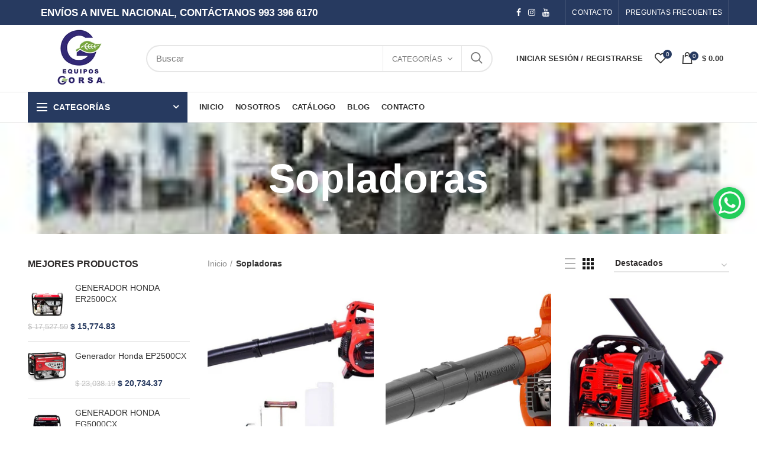

--- FILE ---
content_type: text/html; charset=utf-8
request_url: https://eqgorsa.com/collections/sopladoras
body_size: 28987
content:
<!doctype html>
<!--[if IE 8]><html class="no-js lt-ie9" lang="en"> <![endif]-->
<!--[if IE 9 ]><html class="ie9 no-js"> <![endif]-->
<!--[if (gt IE 9)|!(IE)]><!--> <html class="no-js"> <!--<![endif]-->
<head> 
  <!-- Basic page needs ================================================== -->
  <meta charset="utf-8">  
  <meta http-equiv="Content-Type" content="text/html; charset=utf-8"> 
  <link rel="shortcut icon" href="//eqgorsa.com/cdn/shop/t/3/assets/favicon.ico?v=149419819911060687101621889455" type="image/png" /> 
  
  <title>Sopladoras - Equipos Gorsa</title>
  

  

  <!-- Helpers ================================================== -->
  <!-- /snippets/social-meta-tags.liquid -->


  <meta property="og:type" content="website">
  <meta property="og:title" content="Sopladoras">
  


  <meta property="og:url" content="https://eqgorsa.com/collections/sopladoras">
  <meta property="og:site_name" content="Equipos Gorsa">





<meta name="twitter:card" content="summary">


  <link rel="canonical" href="https://eqgorsa.com/collections/sopladoras"> 
  
  <meta name="viewport" content="width=device-width, initial-scale=1, minimum-scale=1, maximum-scale=1" />
  
  <meta name="theme-color" content="">
  <link href="//eqgorsa.com/cdn/shop/t/3/assets/bootstrap.min.css?v=58221731202380851321620748828" rel="stylesheet" type="text/css" media="all" />
  <!-- CSS ==================================================+ -->
  
  <link href="//eqgorsa.com/cdn/shop/t/3/assets/woodmart.css?v=17988835539178055051620748888" rel="stylesheet" type="text/css" media="all" /> 
  <link href="//eqgorsa.com/cdn/shop/t/3/assets/font-awesome.min.css?v=113312282277748132781620748835" rel="stylesheet" type="text/css" media="all" /> 
  <link href="//eqgorsa.com/cdn/shop/t/3/assets/owl.carousel.min.css?v=145426782246919001381620748871" rel="stylesheet" type="text/css" media="all" /> 
  <link href="//eqgorsa.com/cdn/shop/t/3/assets/magnific-popup.css?v=90148344948437341381620748866" rel="stylesheet" type="text/css" media="all" /> 
  <link href="//eqgorsa.com/cdn/shop/t/3/assets/styles.scss.css?v=135639905190562243371620748921" rel="stylesheet" type="text/css" media="all" /> 
  <link href="//eqgorsa.com/cdn/shop/t/3/assets/photoswipe.css?v=163803283482332198031620748872" rel="stylesheet" type="text/css" media="all" /> 
   
  <link href="//eqgorsa.com/cdn/shop/t/3/assets/animate.css?v=46562366335879635691620748824" rel="stylesheet" type="text/css" media="all" /> 
  <link href="//eqgorsa.com/cdn/shop/t/3/assets/color-config.scss.css?v=145419507945924255141624573280" rel="stylesheet" type="text/css" media="all" /> 
  <!-- Header hook for plugins ================================================== -->
  <script>window.performance && window.performance.mark && window.performance.mark('shopify.content_for_header.start');</script><meta id="shopify-digital-wallet" name="shopify-digital-wallet" content="/55430348990/digital_wallets/dialog">
<link rel="alternate" type="application/atom+xml" title="Feed" href="/collections/sopladoras.atom" />
<link rel="alternate" type="application/json+oembed" href="https://eqgorsa.com/collections/sopladoras.oembed">
<script async="async" src="/checkouts/internal/preloads.js?locale=es-MX"></script>
<script id="shopify-features" type="application/json">{"accessToken":"d48c8ea188a5cd5c43c0ed76a4b6e874","betas":["rich-media-storefront-analytics"],"domain":"eqgorsa.com","predictiveSearch":true,"shopId":55430348990,"locale":"es"}</script>
<script>var Shopify = Shopify || {};
Shopify.shop = "gorsa.myshopify.com";
Shopify.locale = "es";
Shopify.currency = {"active":"MXN","rate":"1.0"};
Shopify.country = "MX";
Shopify.theme = {"name":"Woodmart - Gorsa","id":122727825598,"schema_name":"Woodmart","schema_version":"1.4","theme_store_id":null,"role":"main"};
Shopify.theme.handle = "null";
Shopify.theme.style = {"id":null,"handle":null};
Shopify.cdnHost = "eqgorsa.com/cdn";
Shopify.routes = Shopify.routes || {};
Shopify.routes.root = "/";</script>
<script type="module">!function(o){(o.Shopify=o.Shopify||{}).modules=!0}(window);</script>
<script>!function(o){function n(){var o=[];function n(){o.push(Array.prototype.slice.apply(arguments))}return n.q=o,n}var t=o.Shopify=o.Shopify||{};t.loadFeatures=n(),t.autoloadFeatures=n()}(window);</script>
<script id="shop-js-analytics" type="application/json">{"pageType":"collection"}</script>
<script defer="defer" async type="module" src="//eqgorsa.com/cdn/shopifycloud/shop-js/modules/v2/client.init-shop-cart-sync_BFpxDrjM.es.esm.js"></script>
<script defer="defer" async type="module" src="//eqgorsa.com/cdn/shopifycloud/shop-js/modules/v2/chunk.common_CnP21gUX.esm.js"></script>
<script defer="defer" async type="module" src="//eqgorsa.com/cdn/shopifycloud/shop-js/modules/v2/chunk.modal_D61HrJrg.esm.js"></script>
<script type="module">
  await import("//eqgorsa.com/cdn/shopifycloud/shop-js/modules/v2/client.init-shop-cart-sync_BFpxDrjM.es.esm.js");
await import("//eqgorsa.com/cdn/shopifycloud/shop-js/modules/v2/chunk.common_CnP21gUX.esm.js");
await import("//eqgorsa.com/cdn/shopifycloud/shop-js/modules/v2/chunk.modal_D61HrJrg.esm.js");

  window.Shopify.SignInWithShop?.initShopCartSync?.({"fedCMEnabled":true,"windoidEnabled":true});

</script>
<script>(function() {
  var isLoaded = false;
  function asyncLoad() {
    if (isLoaded) return;
    isLoaded = true;
    var urls = ["https:\/\/cdn.shopify.com\/s\/files\/1\/0683\/1371\/0892\/files\/splmn-shopify-prod-August-31.min.js?v=1693985059\u0026shop=gorsa.myshopify.com"];
    for (var i = 0; i < urls.length; i++) {
      var s = document.createElement('script');
      s.type = 'text/javascript';
      s.async = true;
      s.src = urls[i];
      var x = document.getElementsByTagName('script')[0];
      x.parentNode.insertBefore(s, x);
    }
  };
  if(window.attachEvent) {
    window.attachEvent('onload', asyncLoad);
  } else {
    window.addEventListener('load', asyncLoad, false);
  }
})();</script>
<script id="__st">var __st={"a":55430348990,"offset":-21600,"reqid":"2c2fbbdb-ff66-431e-b7f4-8eb73f8e6720-1769899344","pageurl":"eqgorsa.com\/collections\/sopladoras","u":"4caee45cf474","p":"collection","rtyp":"collection","rid":269113491646};</script>
<script>window.ShopifyPaypalV4VisibilityTracking = true;</script>
<script id="captcha-bootstrap">!function(){'use strict';const t='contact',e='account',n='new_comment',o=[[t,t],['blogs',n],['comments',n],[t,'customer']],c=[[e,'customer_login'],[e,'guest_login'],[e,'recover_customer_password'],[e,'create_customer']],r=t=>t.map((([t,e])=>`form[action*='/${t}']:not([data-nocaptcha='true']) input[name='form_type'][value='${e}']`)).join(','),a=t=>()=>t?[...document.querySelectorAll(t)].map((t=>t.form)):[];function s(){const t=[...o],e=r(t);return a(e)}const i='password',u='form_key',d=['recaptcha-v3-token','g-recaptcha-response','h-captcha-response',i],f=()=>{try{return window.sessionStorage}catch{return}},m='__shopify_v',_=t=>t.elements[u];function p(t,e,n=!1){try{const o=window.sessionStorage,c=JSON.parse(o.getItem(e)),{data:r}=function(t){const{data:e,action:n}=t;return t[m]||n?{data:e,action:n}:{data:t,action:n}}(c);for(const[e,n]of Object.entries(r))t.elements[e]&&(t.elements[e].value=n);n&&o.removeItem(e)}catch(o){console.error('form repopulation failed',{error:o})}}const l='form_type',E='cptcha';function T(t){t.dataset[E]=!0}const w=window,h=w.document,L='Shopify',v='ce_forms',y='captcha';let A=!1;((t,e)=>{const n=(g='f06e6c50-85a8-45c8-87d0-21a2b65856fe',I='https://cdn.shopify.com/shopifycloud/storefront-forms-hcaptcha/ce_storefront_forms_captcha_hcaptcha.v1.5.2.iife.js',D={infoText:'Protegido por hCaptcha',privacyText:'Privacidad',termsText:'Términos'},(t,e,n)=>{const o=w[L][v],c=o.bindForm;if(c)return c(t,g,e,D).then(n);var r;o.q.push([[t,g,e,D],n]),r=I,A||(h.body.append(Object.assign(h.createElement('script'),{id:'captcha-provider',async:!0,src:r})),A=!0)});var g,I,D;w[L]=w[L]||{},w[L][v]=w[L][v]||{},w[L][v].q=[],w[L][y]=w[L][y]||{},w[L][y].protect=function(t,e){n(t,void 0,e),T(t)},Object.freeze(w[L][y]),function(t,e,n,w,h,L){const[v,y,A,g]=function(t,e,n){const i=e?o:[],u=t?c:[],d=[...i,...u],f=r(d),m=r(i),_=r(d.filter((([t,e])=>n.includes(e))));return[a(f),a(m),a(_),s()]}(w,h,L),I=t=>{const e=t.target;return e instanceof HTMLFormElement?e:e&&e.form},D=t=>v().includes(t);t.addEventListener('submit',(t=>{const e=I(t);if(!e)return;const n=D(e)&&!e.dataset.hcaptchaBound&&!e.dataset.recaptchaBound,o=_(e),c=g().includes(e)&&(!o||!o.value);(n||c)&&t.preventDefault(),c&&!n&&(function(t){try{if(!f())return;!function(t){const e=f();if(!e)return;const n=_(t);if(!n)return;const o=n.value;o&&e.removeItem(o)}(t);const e=Array.from(Array(32),(()=>Math.random().toString(36)[2])).join('');!function(t,e){_(t)||t.append(Object.assign(document.createElement('input'),{type:'hidden',name:u})),t.elements[u].value=e}(t,e),function(t,e){const n=f();if(!n)return;const o=[...t.querySelectorAll(`input[type='${i}']`)].map((({name:t})=>t)),c=[...d,...o],r={};for(const[a,s]of new FormData(t).entries())c.includes(a)||(r[a]=s);n.setItem(e,JSON.stringify({[m]:1,action:t.action,data:r}))}(t,e)}catch(e){console.error('failed to persist form',e)}}(e),e.submit())}));const S=(t,e)=>{t&&!t.dataset[E]&&(n(t,e.some((e=>e===t))),T(t))};for(const o of['focusin','change'])t.addEventListener(o,(t=>{const e=I(t);D(e)&&S(e,y())}));const B=e.get('form_key'),M=e.get(l),P=B&&M;t.addEventListener('DOMContentLoaded',(()=>{const t=y();if(P)for(const e of t)e.elements[l].value===M&&p(e,B);[...new Set([...A(),...v().filter((t=>'true'===t.dataset.shopifyCaptcha))])].forEach((e=>S(e,t)))}))}(h,new URLSearchParams(w.location.search),n,t,e,['guest_login'])})(!0,!0)}();</script>
<script integrity="sha256-4kQ18oKyAcykRKYeNunJcIwy7WH5gtpwJnB7kiuLZ1E=" data-source-attribution="shopify.loadfeatures" defer="defer" src="//eqgorsa.com/cdn/shopifycloud/storefront/assets/storefront/load_feature-a0a9edcb.js" crossorigin="anonymous"></script>
<script data-source-attribution="shopify.dynamic_checkout.dynamic.init">var Shopify=Shopify||{};Shopify.PaymentButton=Shopify.PaymentButton||{isStorefrontPortableWallets:!0,init:function(){window.Shopify.PaymentButton.init=function(){};var t=document.createElement("script");t.src="https://eqgorsa.com/cdn/shopifycloud/portable-wallets/latest/portable-wallets.es.js",t.type="module",document.head.appendChild(t)}};
</script>
<script data-source-attribution="shopify.dynamic_checkout.buyer_consent">
  function portableWalletsHideBuyerConsent(e){var t=document.getElementById("shopify-buyer-consent"),n=document.getElementById("shopify-subscription-policy-button");t&&n&&(t.classList.add("hidden"),t.setAttribute("aria-hidden","true"),n.removeEventListener("click",e))}function portableWalletsShowBuyerConsent(e){var t=document.getElementById("shopify-buyer-consent"),n=document.getElementById("shopify-subscription-policy-button");t&&n&&(t.classList.remove("hidden"),t.removeAttribute("aria-hidden"),n.addEventListener("click",e))}window.Shopify?.PaymentButton&&(window.Shopify.PaymentButton.hideBuyerConsent=portableWalletsHideBuyerConsent,window.Shopify.PaymentButton.showBuyerConsent=portableWalletsShowBuyerConsent);
</script>
<script data-source-attribution="shopify.dynamic_checkout.cart.bootstrap">document.addEventListener("DOMContentLoaded",(function(){function t(){return document.querySelector("shopify-accelerated-checkout-cart, shopify-accelerated-checkout")}if(t())Shopify.PaymentButton.init();else{new MutationObserver((function(e,n){t()&&(Shopify.PaymentButton.init(),n.disconnect())})).observe(document.body,{childList:!0,subtree:!0})}}));
</script>

<script>window.performance && window.performance.mark && window.performance.mark('shopify.content_for_header.end');</script>
  <!-- /snippets/oldIE-js.liquid -->


<!--[if lt IE 9]>
<script src="//cdnjs.cloudflare.com/ajax/libs/html5shiv/3.7.2/html5shiv.min.js" type="text/javascript"></script>
<script src="//eqgorsa.com/cdn/shop/t/3/assets/respond.min.js?v=52248677837542619231620748875" type="text/javascript"></script>
<link href="//eqgorsa.com/cdn/shop/t/3/assets/respond-proxy.html" id="respond-proxy" rel="respond-proxy" />
<link href="//eqgorsa.com/search?q=7859fc598d7235ec114a3902519df8d4" id="respond-redirect" rel="respond-redirect" />
<script src="//eqgorsa.com/search?q=7859fc598d7235ec114a3902519df8d4" type="text/javascript"></script>
<![endif]-->


 
  <script src="//eqgorsa.com/cdn/shop/t/3/assets/vendor.js?v=113621509916466055761620748882" type="text/javascript"></script>
  <script src="//eqgorsa.com/cdn/shop/t/3/assets/bootstrap.min.js?v=135618559580299884151620748828" type="text/javascript"></script> 
  
<link href="//fonts.googleapis.com/css?family=Arial:300italic,400italic,500italic,600italic,700italic,800italic,700,300,600,800,400,500&amp;subset=cyrillic-ext,greek-ext,latin,latin-ext,cyrillic,greek,vietnamese" rel='stylesheet' type='text/css'><link href="//fonts.googleapis.com/css?family=Arial:300italic,400italic,500italic,600italic,700italic,800italic,700,300,600,800,400,500&amp;subset=cyrillic-ext,greek-ext,latin,latin-ext,cyrillic,greek,vietnamese" rel='stylesheet' type='text/css'><link href="//fonts.googleapis.com/css?family=Arial:300italic,400italic,500italic,600italic,700italic,800italic,700,300,600,800,400,500&amp;subset=cyrillic-ext,greek-ext,latin,latin-ext,cyrillic,greek,vietnamese" rel='stylesheet' type='text/css'><link href="//fonts.googleapis.com/css?family=Arial:300italic,400italic,500italic,600italic,700italic,800italic,700,300,600,800,400,500&amp;subset=cyrillic-ext,greek-ext,latin,latin-ext,cyrillic,greek,vietnamese" rel='stylesheet' type='text/css'><link href="//fonts.googleapis.com/css?family=Arial:300italic,400italic,500italic,600italic,700italic,800italic,700,300,600,800,400,500&amp;subset=cyrillic-ext,greek-ext,latin,latin-ext,cyrillic,greek,vietnamese" rel='stylesheet' type='text/css'>
<link href="//fonts.googleapis.com/css?family=Arial:300italic,400italic,500italic,600italic,700italic,800italic,700,300,600,800,400,500&amp;subset=cyrillic-ext,greek-ext,latin,latin-ext,cyrillic,greek,vietnamese" rel='stylesheet' type='text/css'><script type="text/javascript">
    var productsObj = {}; 
    var swatch_color_type = 1; 
    var product_swatch_size = 'size-small';
    var asset_url = '//eqgorsa.com/cdn/shop/t/3/assets//?v=1050';
    var money_format = '<span class="money">$ {{amount}}</span>';
    var multi_language = false;
    var OSName="Unknown OS";
    if (navigator.appVersion.indexOf("Win")!=-1) OSName="Windows";
    if (navigator.appVersion.indexOf("Mac")!=-1) OSName="Mac OS X";
    if (navigator.appVersion.indexOf("X11")!=-1) OSName="UNIX";
    if (navigator.appVersion.indexOf("Linux")!=-1) OSName="Linux";
    $('html').addClass('platform-'+OSName);
  </script> 
  <script src="//eqgorsa.com/cdn/shop/t/3/assets/lang2.js?v=31446015676001772991620748864" type="text/javascript"></script>
<script>
  var translator = {
    current_lang : jQuery.cookie("language"),
    init: function() {
      translator.updateStyling();	 
      translator.updateLangSwitcher();
    },
    updateStyling: function() {
        var style;
        if (translator.isLang2()) {
          style = "<style>*[data-translate] {visibility:hidden} .lang1 {display:none}</style>";          
        } else {
          style = "<style>*[data-translate] {visibility:visible} .lang2 {display:none}</style>";
        }
        jQuery('head').append(style);
    },
    updateLangSwitcher: function() { 
      if (translator.isLang2()) {
        jQuery(".menu-item-type-language .woodmart-nav-link").removeClass('active');
        jQuery(".menu-item-type-language .woodmart-nav-link.lang-2").addClass("active");
      }
    },
    getTextToTranslate: function(selector) {
      var result = window.lang2;
      var params;
      if (selector.indexOf("|") > 0) {
        var devideList = selector.split("|");
        selector = devideList[0];
        params = devideList[1].split(",");
      }

      var selectorArr = selector.split('.');
      if (selectorArr) {
        for (var i = 0; i < selectorArr.length; i++) {
            result = result[selectorArr[i]];
        }
      } else {
        result = result[selector];
      }
      if (result && result.one && result.other) {
        var countEqual1 = true;
        for (var i = 0; i < params.length; i++) {
          if (params[i].indexOf("count") >= 0) {
            variables = params[i].split(":");
            if (variables.length>1) {
              var count = variables[1];
              if (count > 1) {
                countEqual1 = false;
              }
            }
          }
        } 
        if (countEqual1) {
          result = result.one;
        } else {
          result = result.other;
        }
      } 
      
      if (params && params.length>0) {
        result = result.replace(/{{\s*/g, "{{");
        result = result.replace(/\s*}}/g, "}}");
        for (var i = 0; i < params.length; i++) {
          variables = params[i].split(":");
          if (variables.length>1) {
            result = result.replace("{{"+variables[0]+"}}", variables[1]);
          }          
        }
      }
      

      return result;
    },
    isLang2: function() {
      return translator.current_lang && translator.current_lang == 2;
    }, 
    doTranslate: function(blockSelector) {
      if (translator.isLang2()) {
        jQuery(blockSelector + " [data-translate]").each(function(e) {          
          var item = jQuery(this);
          var selector = item.attr("data-translate");
          var text = translator.getTextToTranslate(selector); 
          if (item.attr("translate-item")) {
            var attribute = item.attr("translate-item");
            if (attribute == 'blog-date-author') {
              item.html(text);
            } else if (attribute!="") {            
              item.attr(attribute,text);
            }
          } else if (item.is("input")) { 
            if(item.is("input[type=search]")){
            	item.attr("placeholder", text);
            }else{
            	item.val(text);
            }
            
          } else {
            item.text(text);
          }
          item.css("visibility","visible");
        });
      }
    }   
  };
  translator.init(); 
  jQuery(document).ready(function() {     
    jQuery('.select-language a').on('click', function(){ 
      var value = jQuery(this).data('lang');
      jQuery.cookie('language', value, {expires:10, path:'/'});
      location.reload();
    });
  	translator.doTranslate("body");
  });
</script>
  <style>
    
    .single-product-content .product-options .selector-wrapper {
      display: none;
    }
     
    #tab-description ul li {
    list-style: inside;
}
    
  </style>  

<script>
	var Globo = Globo || {};
    var globoFormbuilderRecaptchaInit = function(){};
    Globo.FormBuilder = Globo.FormBuilder || {};
    Globo.FormBuilder.url = "https://form.globosoftware.net";
    Globo.FormBuilder.shop = {
        settings : {
            reCaptcha : {
                siteKey : ''
            },
            hideWaterMark : false
        },
        pricing:{
            features:{
                fileUpload : 2,
                removeCopyright : false
            }
        }
    };
    Globo.FormBuilder.forms = [];

    
    Globo.FormBuilder.page = {
        title : document.title,
        href : window.location.href
    };
    Globo.FormBuilder.assetFormUrls = [];
            Globo.FormBuilder.assetFormUrls[35457] = "//eqgorsa.com/cdn/shop/t/3/assets/globo.formbuilder.data.35457.js?v=12175342508576450961620748846";
        
</script>

<link rel="preload" href="//eqgorsa.com/cdn/shop/t/3/assets/globo.formbuilder.css?v=56100010989005119371620748845" as="style" onload="this.onload=null;this.rel='stylesheet'">
<noscript><link rel="stylesheet" href="//eqgorsa.com/cdn/shop/t/3/assets/globo.formbuilder.css?v=56100010989005119371620748845"></noscript>


<script>
    Globo.FormBuilder.__webpack_public_path__ = "//eqgorsa.com/cdn/shop/t/3/assets/"
</script>
<script src="//eqgorsa.com/cdn/shop/t/3/assets/globo.formbuilder.index.js?v=62395265395186575441620748846" defer></script>

<meta property="og:image" content="https://cdn.shopify.com/s/files/1/0554/3034/8990/collections/colec_soplador.jpg?v=1624401900" />
<meta property="og:image:secure_url" content="https://cdn.shopify.com/s/files/1/0554/3034/8990/collections/colec_soplador.jpg?v=1624401900" />
<meta property="og:image:width" content="225" />
<meta property="og:image:height" content="225" />
<meta property="og:image:alt" content="Sopladoras" />
<link href="https://monorail-edge.shopifysvc.com" rel="dns-prefetch">
<script>(function(){if ("sendBeacon" in navigator && "performance" in window) {try {var session_token_from_headers = performance.getEntriesByType('navigation')[0].serverTiming.find(x => x.name == '_s').description;} catch {var session_token_from_headers = undefined;}var session_cookie_matches = document.cookie.match(/_shopify_s=([^;]*)/);var session_token_from_cookie = session_cookie_matches && session_cookie_matches.length === 2 ? session_cookie_matches[1] : "";var session_token = session_token_from_headers || session_token_from_cookie || "";function handle_abandonment_event(e) {var entries = performance.getEntries().filter(function(entry) {return /monorail-edge.shopifysvc.com/.test(entry.name);});if (!window.abandonment_tracked && entries.length === 0) {window.abandonment_tracked = true;var currentMs = Date.now();var navigation_start = performance.timing.navigationStart;var payload = {shop_id: 55430348990,url: window.location.href,navigation_start,duration: currentMs - navigation_start,session_token,page_type: "collection"};window.navigator.sendBeacon("https://monorail-edge.shopifysvc.com/v1/produce", JSON.stringify({schema_id: "online_store_buyer_site_abandonment/1.1",payload: payload,metadata: {event_created_at_ms: currentMs,event_sent_at_ms: currentMs}}));}}window.addEventListener('pagehide', handle_abandonment_event);}}());</script>
<script id="web-pixels-manager-setup">(function e(e,d,r,n,o){if(void 0===o&&(o={}),!Boolean(null===(a=null===(i=window.Shopify)||void 0===i?void 0:i.analytics)||void 0===a?void 0:a.replayQueue)){var i,a;window.Shopify=window.Shopify||{};var t=window.Shopify;t.analytics=t.analytics||{};var s=t.analytics;s.replayQueue=[],s.publish=function(e,d,r){return s.replayQueue.push([e,d,r]),!0};try{self.performance.mark("wpm:start")}catch(e){}var l=function(){var e={modern:/Edge?\/(1{2}[4-9]|1[2-9]\d|[2-9]\d{2}|\d{4,})\.\d+(\.\d+|)|Firefox\/(1{2}[4-9]|1[2-9]\d|[2-9]\d{2}|\d{4,})\.\d+(\.\d+|)|Chrom(ium|e)\/(9{2}|\d{3,})\.\d+(\.\d+|)|(Maci|X1{2}).+ Version\/(15\.\d+|(1[6-9]|[2-9]\d|\d{3,})\.\d+)([,.]\d+|)( \(\w+\)|)( Mobile\/\w+|) Safari\/|Chrome.+OPR\/(9{2}|\d{3,})\.\d+\.\d+|(CPU[ +]OS|iPhone[ +]OS|CPU[ +]iPhone|CPU IPhone OS|CPU iPad OS)[ +]+(15[._]\d+|(1[6-9]|[2-9]\d|\d{3,})[._]\d+)([._]\d+|)|Android:?[ /-](13[3-9]|1[4-9]\d|[2-9]\d{2}|\d{4,})(\.\d+|)(\.\d+|)|Android.+Firefox\/(13[5-9]|1[4-9]\d|[2-9]\d{2}|\d{4,})\.\d+(\.\d+|)|Android.+Chrom(ium|e)\/(13[3-9]|1[4-9]\d|[2-9]\d{2}|\d{4,})\.\d+(\.\d+|)|SamsungBrowser\/([2-9]\d|\d{3,})\.\d+/,legacy:/Edge?\/(1[6-9]|[2-9]\d|\d{3,})\.\d+(\.\d+|)|Firefox\/(5[4-9]|[6-9]\d|\d{3,})\.\d+(\.\d+|)|Chrom(ium|e)\/(5[1-9]|[6-9]\d|\d{3,})\.\d+(\.\d+|)([\d.]+$|.*Safari\/(?![\d.]+ Edge\/[\d.]+$))|(Maci|X1{2}).+ Version\/(10\.\d+|(1[1-9]|[2-9]\d|\d{3,})\.\d+)([,.]\d+|)( \(\w+\)|)( Mobile\/\w+|) Safari\/|Chrome.+OPR\/(3[89]|[4-9]\d|\d{3,})\.\d+\.\d+|(CPU[ +]OS|iPhone[ +]OS|CPU[ +]iPhone|CPU IPhone OS|CPU iPad OS)[ +]+(10[._]\d+|(1[1-9]|[2-9]\d|\d{3,})[._]\d+)([._]\d+|)|Android:?[ /-](13[3-9]|1[4-9]\d|[2-9]\d{2}|\d{4,})(\.\d+|)(\.\d+|)|Mobile Safari.+OPR\/([89]\d|\d{3,})\.\d+\.\d+|Android.+Firefox\/(13[5-9]|1[4-9]\d|[2-9]\d{2}|\d{4,})\.\d+(\.\d+|)|Android.+Chrom(ium|e)\/(13[3-9]|1[4-9]\d|[2-9]\d{2}|\d{4,})\.\d+(\.\d+|)|Android.+(UC? ?Browser|UCWEB|U3)[ /]?(15\.([5-9]|\d{2,})|(1[6-9]|[2-9]\d|\d{3,})\.\d+)\.\d+|SamsungBrowser\/(5\.\d+|([6-9]|\d{2,})\.\d+)|Android.+MQ{2}Browser\/(14(\.(9|\d{2,})|)|(1[5-9]|[2-9]\d|\d{3,})(\.\d+|))(\.\d+|)|K[Aa][Ii]OS\/(3\.\d+|([4-9]|\d{2,})\.\d+)(\.\d+|)/},d=e.modern,r=e.legacy,n=navigator.userAgent;return n.match(d)?"modern":n.match(r)?"legacy":"unknown"}(),u="modern"===l?"modern":"legacy",c=(null!=n?n:{modern:"",legacy:""})[u],f=function(e){return[e.baseUrl,"/wpm","/b",e.hashVersion,"modern"===e.buildTarget?"m":"l",".js"].join("")}({baseUrl:d,hashVersion:r,buildTarget:u}),m=function(e){var d=e.version,r=e.bundleTarget,n=e.surface,o=e.pageUrl,i=e.monorailEndpoint;return{emit:function(e){var a=e.status,t=e.errorMsg,s=(new Date).getTime(),l=JSON.stringify({metadata:{event_sent_at_ms:s},events:[{schema_id:"web_pixels_manager_load/3.1",payload:{version:d,bundle_target:r,page_url:o,status:a,surface:n,error_msg:t},metadata:{event_created_at_ms:s}}]});if(!i)return console&&console.warn&&console.warn("[Web Pixels Manager] No Monorail endpoint provided, skipping logging."),!1;try{return self.navigator.sendBeacon.bind(self.navigator)(i,l)}catch(e){}var u=new XMLHttpRequest;try{return u.open("POST",i,!0),u.setRequestHeader("Content-Type","text/plain"),u.send(l),!0}catch(e){return console&&console.warn&&console.warn("[Web Pixels Manager] Got an unhandled error while logging to Monorail."),!1}}}}({version:r,bundleTarget:l,surface:e.surface,pageUrl:self.location.href,monorailEndpoint:e.monorailEndpoint});try{o.browserTarget=l,function(e){var d=e.src,r=e.async,n=void 0===r||r,o=e.onload,i=e.onerror,a=e.sri,t=e.scriptDataAttributes,s=void 0===t?{}:t,l=document.createElement("script"),u=document.querySelector("head"),c=document.querySelector("body");if(l.async=n,l.src=d,a&&(l.integrity=a,l.crossOrigin="anonymous"),s)for(var f in s)if(Object.prototype.hasOwnProperty.call(s,f))try{l.dataset[f]=s[f]}catch(e){}if(o&&l.addEventListener("load",o),i&&l.addEventListener("error",i),u)u.appendChild(l);else{if(!c)throw new Error("Did not find a head or body element to append the script");c.appendChild(l)}}({src:f,async:!0,onload:function(){if(!function(){var e,d;return Boolean(null===(d=null===(e=window.Shopify)||void 0===e?void 0:e.analytics)||void 0===d?void 0:d.initialized)}()){var d=window.webPixelsManager.init(e)||void 0;if(d){var r=window.Shopify.analytics;r.replayQueue.forEach((function(e){var r=e[0],n=e[1],o=e[2];d.publishCustomEvent(r,n,o)})),r.replayQueue=[],r.publish=d.publishCustomEvent,r.visitor=d.visitor,r.initialized=!0}}},onerror:function(){return m.emit({status:"failed",errorMsg:"".concat(f," has failed to load")})},sri:function(e){var d=/^sha384-[A-Za-z0-9+/=]+$/;return"string"==typeof e&&d.test(e)}(c)?c:"",scriptDataAttributes:o}),m.emit({status:"loading"})}catch(e){m.emit({status:"failed",errorMsg:(null==e?void 0:e.message)||"Unknown error"})}}})({shopId: 55430348990,storefrontBaseUrl: "https://eqgorsa.com",extensionsBaseUrl: "https://extensions.shopifycdn.com/cdn/shopifycloud/web-pixels-manager",monorailEndpoint: "https://monorail-edge.shopifysvc.com/unstable/produce_batch",surface: "storefront-renderer",enabledBetaFlags: ["2dca8a86"],webPixelsConfigList: [{"id":"shopify-app-pixel","configuration":"{}","eventPayloadVersion":"v1","runtimeContext":"STRICT","scriptVersion":"0450","apiClientId":"shopify-pixel","type":"APP","privacyPurposes":["ANALYTICS","MARKETING"]},{"id":"shopify-custom-pixel","eventPayloadVersion":"v1","runtimeContext":"LAX","scriptVersion":"0450","apiClientId":"shopify-pixel","type":"CUSTOM","privacyPurposes":["ANALYTICS","MARKETING"]}],isMerchantRequest: false,initData: {"shop":{"name":"Equipos Gorsa","paymentSettings":{"currencyCode":"MXN"},"myshopifyDomain":"gorsa.myshopify.com","countryCode":"MX","storefrontUrl":"https:\/\/eqgorsa.com"},"customer":null,"cart":null,"checkout":null,"productVariants":[],"purchasingCompany":null},},"https://eqgorsa.com/cdn","1d2a099fw23dfb22ep557258f5m7a2edbae",{"modern":"","legacy":""},{"shopId":"55430348990","storefrontBaseUrl":"https:\/\/eqgorsa.com","extensionBaseUrl":"https:\/\/extensions.shopifycdn.com\/cdn\/shopifycloud\/web-pixels-manager","surface":"storefront-renderer","enabledBetaFlags":"[\"2dca8a86\"]","isMerchantRequest":"false","hashVersion":"1d2a099fw23dfb22ep557258f5m7a2edbae","publish":"custom","events":"[[\"page_viewed\",{}],[\"collection_viewed\",{\"collection\":{\"id\":\"269113491646\",\"title\":\"Sopladoras\",\"productVariants\":[{\"price\":{\"amount\":5211.98,\"currencyCode\":\"MXN\"},\"product\":{\"title\":\"Soplador manual Toyama TB26-GII\",\"vendor\":\"Equipos Gorsa\",\"id\":\"6750984536254\",\"untranslatedTitle\":\"Soplador manual Toyama TB26-GII\",\"url\":\"\/products\/soplador-manual-toyama-tb26-gii\",\"type\":\"EQUIPOS\"},\"id\":\"39898925727934\",\"image\":{\"src\":\"\/\/eqgorsa.com\/cdn\/shop\/products\/TB26-3.jpg?v=1624297715\"},\"sku\":\"TB26-GII\",\"title\":\"Default Title\",\"untranslatedTitle\":\"Default Title\"},{\"price\":{\"amount\":6394.63,\"currencyCode\":\"MXN\"},\"product\":{\"title\":\"Soplador manual Husqvarna 125B\",\"vendor\":\"Equipos Gorsa\",\"id\":\"6750983880894\",\"untranslatedTitle\":\"Soplador manual Husqvarna 125B\",\"url\":\"\/products\/soplador-manual-husqvarna-125b\",\"type\":\"EQUIPOS\"},\"id\":\"39898923335870\",\"image\":{\"src\":\"\/\/eqgorsa.com\/cdn\/shop\/products\/125b-1.jpg?v=1624295217\"},\"sku\":\"125B\",\"title\":\"Default Title\",\"untranslatedTitle\":\"Default Title\"},{\"price\":{\"amount\":7464.75,\"currencyCode\":\"MXN\"},\"product\":{\"title\":\"Soplador mochila Toyama TB57B\",\"vendor\":\"Equipos Gorsa\",\"id\":\"6750984569022\",\"untranslatedTitle\":\"Soplador mochila Toyama TB57B\",\"url\":\"\/products\/soplador-mochila-toyama-tb57b\",\"type\":\"EQUIPOS\"},\"id\":\"39898925760702\",\"image\":{\"src\":\"\/\/eqgorsa.com\/cdn\/shop\/products\/TB57B-2.jpg?v=1624297908\"},\"sku\":\"TB57B\",\"title\":\"Default Title\",\"untranslatedTitle\":\"Default Title\"},{\"price\":{\"amount\":10473.97,\"currencyCode\":\"MXN\"},\"product\":{\"title\":\"SOPLADOR MANUAL HUSQVARNA  525BX-1\",\"vendor\":\"Equipos Gorsa\",\"id\":\"6750983913662\",\"untranslatedTitle\":\"SOPLADOR MANUAL HUSQVARNA  525BX-1\",\"url\":\"\/products\/soplador-manual-husqvarna-525bx-1\",\"type\":\"EQUIPOS\"},\"id\":\"39898923368638\",\"image\":{\"src\":\"\/\/eqgorsa.com\/cdn\/shop\/products\/525BX-1.jpg?v=1623962681\"},\"sku\":\"525BX-1\",\"title\":\"Default Title\",\"untranslatedTitle\":\"Default Title\"}]}}]]"});</script><script>
  window.ShopifyAnalytics = window.ShopifyAnalytics || {};
  window.ShopifyAnalytics.meta = window.ShopifyAnalytics.meta || {};
  window.ShopifyAnalytics.meta.currency = 'MXN';
  var meta = {"products":[{"id":6750984536254,"gid":"gid:\/\/shopify\/Product\/6750984536254","vendor":"Equipos Gorsa","type":"EQUIPOS","handle":"soplador-manual-toyama-tb26-gii","variants":[{"id":39898925727934,"price":521198,"name":"Soplador manual Toyama TB26-GII","public_title":null,"sku":"TB26-GII"}],"remote":false},{"id":6750983880894,"gid":"gid:\/\/shopify\/Product\/6750983880894","vendor":"Equipos Gorsa","type":"EQUIPOS","handle":"soplador-manual-husqvarna-125b","variants":[{"id":39898923335870,"price":639463,"name":"Soplador manual Husqvarna 125B","public_title":null,"sku":"125B"}],"remote":false},{"id":6750984569022,"gid":"gid:\/\/shopify\/Product\/6750984569022","vendor":"Equipos Gorsa","type":"EQUIPOS","handle":"soplador-mochila-toyama-tb57b","variants":[{"id":39898925760702,"price":746475,"name":"Soplador mochila Toyama TB57B","public_title":null,"sku":"TB57B"}],"remote":false},{"id":6750983913662,"gid":"gid:\/\/shopify\/Product\/6750983913662","vendor":"Equipos Gorsa","type":"EQUIPOS","handle":"soplador-manual-husqvarna-525bx-1","variants":[{"id":39898923368638,"price":1047397,"name":"SOPLADOR MANUAL HUSQVARNA  525BX-1","public_title":null,"sku":"525BX-1"}],"remote":false}],"page":{"pageType":"collection","resourceType":"collection","resourceId":269113491646,"requestId":"2c2fbbdb-ff66-431e-b7f4-8eb73f8e6720-1769899344"}};
  for (var attr in meta) {
    window.ShopifyAnalytics.meta[attr] = meta[attr];
  }
</script>
<script class="analytics">
  (function () {
    var customDocumentWrite = function(content) {
      var jquery = null;

      if (window.jQuery) {
        jquery = window.jQuery;
      } else if (window.Checkout && window.Checkout.$) {
        jquery = window.Checkout.$;
      }

      if (jquery) {
        jquery('body').append(content);
      }
    };

    var hasLoggedConversion = function(token) {
      if (token) {
        return document.cookie.indexOf('loggedConversion=' + token) !== -1;
      }
      return false;
    }

    var setCookieIfConversion = function(token) {
      if (token) {
        var twoMonthsFromNow = new Date(Date.now());
        twoMonthsFromNow.setMonth(twoMonthsFromNow.getMonth() + 2);

        document.cookie = 'loggedConversion=' + token + '; expires=' + twoMonthsFromNow;
      }
    }

    var trekkie = window.ShopifyAnalytics.lib = window.trekkie = window.trekkie || [];
    if (trekkie.integrations) {
      return;
    }
    trekkie.methods = [
      'identify',
      'page',
      'ready',
      'track',
      'trackForm',
      'trackLink'
    ];
    trekkie.factory = function(method) {
      return function() {
        var args = Array.prototype.slice.call(arguments);
        args.unshift(method);
        trekkie.push(args);
        return trekkie;
      };
    };
    for (var i = 0; i < trekkie.methods.length; i++) {
      var key = trekkie.methods[i];
      trekkie[key] = trekkie.factory(key);
    }
    trekkie.load = function(config) {
      trekkie.config = config || {};
      trekkie.config.initialDocumentCookie = document.cookie;
      var first = document.getElementsByTagName('script')[0];
      var script = document.createElement('script');
      script.type = 'text/javascript';
      script.onerror = function(e) {
        var scriptFallback = document.createElement('script');
        scriptFallback.type = 'text/javascript';
        scriptFallback.onerror = function(error) {
                var Monorail = {
      produce: function produce(monorailDomain, schemaId, payload) {
        var currentMs = new Date().getTime();
        var event = {
          schema_id: schemaId,
          payload: payload,
          metadata: {
            event_created_at_ms: currentMs,
            event_sent_at_ms: currentMs
          }
        };
        return Monorail.sendRequest("https://" + monorailDomain + "/v1/produce", JSON.stringify(event));
      },
      sendRequest: function sendRequest(endpointUrl, payload) {
        // Try the sendBeacon API
        if (window && window.navigator && typeof window.navigator.sendBeacon === 'function' && typeof window.Blob === 'function' && !Monorail.isIos12()) {
          var blobData = new window.Blob([payload], {
            type: 'text/plain'
          });

          if (window.navigator.sendBeacon(endpointUrl, blobData)) {
            return true;
          } // sendBeacon was not successful

        } // XHR beacon

        var xhr = new XMLHttpRequest();

        try {
          xhr.open('POST', endpointUrl);
          xhr.setRequestHeader('Content-Type', 'text/plain');
          xhr.send(payload);
        } catch (e) {
          console.log(e);
        }

        return false;
      },
      isIos12: function isIos12() {
        return window.navigator.userAgent.lastIndexOf('iPhone; CPU iPhone OS 12_') !== -1 || window.navigator.userAgent.lastIndexOf('iPad; CPU OS 12_') !== -1;
      }
    };
    Monorail.produce('monorail-edge.shopifysvc.com',
      'trekkie_storefront_load_errors/1.1',
      {shop_id: 55430348990,
      theme_id: 122727825598,
      app_name: "storefront",
      context_url: window.location.href,
      source_url: "//eqgorsa.com/cdn/s/trekkie.storefront.c59ea00e0474b293ae6629561379568a2d7c4bba.min.js"});

        };
        scriptFallback.async = true;
        scriptFallback.src = '//eqgorsa.com/cdn/s/trekkie.storefront.c59ea00e0474b293ae6629561379568a2d7c4bba.min.js';
        first.parentNode.insertBefore(scriptFallback, first);
      };
      script.async = true;
      script.src = '//eqgorsa.com/cdn/s/trekkie.storefront.c59ea00e0474b293ae6629561379568a2d7c4bba.min.js';
      first.parentNode.insertBefore(script, first);
    };
    trekkie.load(
      {"Trekkie":{"appName":"storefront","development":false,"defaultAttributes":{"shopId":55430348990,"isMerchantRequest":null,"themeId":122727825598,"themeCityHash":"5193311926082730499","contentLanguage":"es","currency":"MXN","eventMetadataId":"5c14ff92-6a9f-418b-bd75-38b05d173018"},"isServerSideCookieWritingEnabled":true,"monorailRegion":"shop_domain","enabledBetaFlags":["65f19447","b5387b81"]},"Session Attribution":{},"S2S":{"facebookCapiEnabled":false,"source":"trekkie-storefront-renderer","apiClientId":580111}}
    );

    var loaded = false;
    trekkie.ready(function() {
      if (loaded) return;
      loaded = true;

      window.ShopifyAnalytics.lib = window.trekkie;

      var originalDocumentWrite = document.write;
      document.write = customDocumentWrite;
      try { window.ShopifyAnalytics.merchantGoogleAnalytics.call(this); } catch(error) {};
      document.write = originalDocumentWrite;

      window.ShopifyAnalytics.lib.page(null,{"pageType":"collection","resourceType":"collection","resourceId":269113491646,"requestId":"2c2fbbdb-ff66-431e-b7f4-8eb73f8e6720-1769899344","shopifyEmitted":true});

      var match = window.location.pathname.match(/checkouts\/(.+)\/(thank_you|post_purchase)/)
      var token = match? match[1]: undefined;
      if (!hasLoggedConversion(token)) {
        setCookieIfConversion(token);
        window.ShopifyAnalytics.lib.track("Viewed Product Category",{"currency":"MXN","category":"Collection: sopladoras","collectionName":"sopladoras","collectionId":269113491646,"nonInteraction":true},undefined,undefined,{"shopifyEmitted":true});
      }
    });


        var eventsListenerScript = document.createElement('script');
        eventsListenerScript.async = true;
        eventsListenerScript.src = "//eqgorsa.com/cdn/shopifycloud/storefront/assets/shop_events_listener-3da45d37.js";
        document.getElementsByTagName('head')[0].appendChild(eventsListenerScript);

})();</script>
<script
  defer
  src="https://eqgorsa.com/cdn/shopifycloud/perf-kit/shopify-perf-kit-3.1.0.min.js"
  data-application="storefront-renderer"
  data-shop-id="55430348990"
  data-render-region="gcp-us-central1"
  data-page-type="collection"
  data-theme-instance-id="122727825598"
  data-theme-name="Woodmart"
  data-theme-version="1.4"
  data-monorail-region="shop_domain"
  data-resource-timing-sampling-rate="10"
  data-shs="true"
  data-shs-beacon="true"
  data-shs-export-with-fetch="true"
  data-shs-logs-sample-rate="1"
  data-shs-beacon-endpoint="https://eqgorsa.com/api/collect"
></script>
</head><body id="sopladoras" class="page-template-default wrapper-full-width   menu-style- woodmart-ajax-shop-on  template-collection  woodmart-top-bar-on  menu-style-default offcanvas-sidebar-mobile offcanvas-sidebar-tablet  woodmart-light btns-shop-light btns-accent-hover-light btns-accent-light btns-shop-hover-light btns-accent-3d form-style-rounded btns-shop-3d   sticky-header-clone global-search-full-screen woodmart-header-base    "> 
  <!-- begin site-header --><div id="shopify-section-mobile-menu" class="shopify-section"><div class="mobile-nav">
  <form role="search" method="get" class="searchform woodmart-ajax-search" action="/search" data-thumbnail="1" data-price="1" data-post-type="product" data-count="15">
    <div>
      <label class="screen-reader-text" for="q"></label>
      <input type="text" class="s"  placeholder="Buscar" value="" name="q" autocomplete="off" style="padding-right: 65px;">
      <input type="hidden" name="post_type" value="product"> 
      <button type="submit" class="searchsubmit" >Buscar</button>
    </div>
  </form>
  <div class="search-info-text"><span >Empiece a escribir para ver los productos que busca</span></div>
  <div class="search-results-wrapper">
    <div class="woodmart-scroll has-scrollbar">
      <div class="woodmart-search-results woodmart-scroll-content" tabindex="0">
        <div class="autocomplete-suggestions" style="position: absolute; max-height: 300px; z-index: 9999; width: 308px; display: flex;"></div>
      </div>
    </div>
    <div class="woodmart-search-loader"></div>
  </div>
  <div class="mobile-nav-tabs">
    <ul>
      <li class="mobile-tab-title mobile-pages-title active" data-menu="pages">
        <span>
          
          Categorías
          
        </span>
      </li><li class="mobile-tab-title mobile-categories-title" data-menu="categories">
        <span>
          
          Menú
          
        </span>
      </li></ul>
  </div><div class="mobile-menu-tab mobile-categories-menu">
    <div class="menu-mobile-categories-container">
      <ul id="menu-mobile-categories" class="site-mobile-menu"><li id="menu-item-93befe21-696f-423c-86a5-32e9f7185271" class="menu-item menu-item-type-custom menu-item-inicio item-level-0 menu-item-93befe21-696f-423c-86a5-32e9f7185271 menu-item-no-children with-offsets">
          <a href="https://eqgorsa.com/" class="woodmart-nav-link"><span>
              
              INICIO
              
            </span> 
          </a>
        </li><li id="menu-item-8eed52eb-de80-4cbf-92db-3ab456a3a61f" class="menu-item menu-item-type-custom menu-item-nosotros item-level-0 menu-item-8eed52eb-de80-4cbf-92db-3ab456a3a61f menu-item-no-children with-offsets">
          <a href="/pages/about" class="woodmart-nav-link"><span>
              
              NOSOTROS
              
            </span> 
          </a>
        </li><li id="menu-item-311d4981-4df4-4a95-84d7-eafa41417a9b" class="menu-item menu-item-type-custom menu-item-catalogo item-level-0 menu-item-311d4981-4df4-4a95-84d7-eafa41417a9b menu-item-no-children with-offsets">
          <a href="/collections/all" class="woodmart-nav-link"><span>
              
              CATÁLOGO
              
            </span> 
          </a>
        </li><li id="menu-item-4bbb34cb-0af9-4606-a658-4613d509b024" class="menu-item menu-item-type-custom menu-item-blog item-level-0 menu-item-4bbb34cb-0af9-4606-a658-4613d509b024 menu-item-no-children with-offsets">
          <a href="/blogs/noticias" class="woodmart-nav-link"><span>
              
              BLOG
              
            </span> 
          </a>
        </li><li id="menu-item-7bd647cc-e492-43b7-94d6-2f7838ac4278" class="menu-item menu-item-type-custom menu-item-contacto item-level-0 menu-item-7bd647cc-e492-43b7-94d6-2f7838ac4278 menu-item-no-children with-offsets">
          <a href="/pages/contact" class="woodmart-nav-link"><span>
              
              CONTACTO
              
            </span> 
          </a>
        </li></ul>
    </div>
  </div><div class="mobile-menu-tab mobile-pages-menu active">
    <div class="menu-mobile-menu-container">
      <ul id="menu-mobile-menu" class="site-mobile-menu"><li class="menu-item menu-item-type-post_type  menu-item-has-children menu-item-object-page menu-item-1 item-level-0 ">
          <a href="#" class="woodmart-nav-link">
            <span>  
              
              Marcas
              
            </span>
          </a>
          <div class="sub-menu-dropdown color-scheme-dark">
            <div class="container">
              <ul class="sub-menu color-scheme-dark"> 
                  
                
                
                <li class="menu-item menu-item-type-custom menu-item-object-custom  menu-item-1 item-level-1 ">
                  <a href="/collections/honda">
                    <span>  
                      
                      Honda
                      
                    </span>
                  </a>
                </li>
                
                  
                
                
                <li class="menu-item menu-item-type-custom menu-item-object-custom  menu-item-2 item-level-1 ">
                  <a href="/collections/husqvarna">
                    <span>  
                      
                      Husqvarna
                      
                    </span>
                  </a>
                </li>
                
                  
                
                
                <li class="menu-item menu-item-type-custom menu-item-object-custom  menu-item-3 item-level-1 ">
                  <a href="/collections/cifarelli">
                    <span>  
                      
                      Cifarelli
                      
                    </span>
                  </a>
                </li>
                
                  
                
                
                <li class="menu-item menu-item-type-custom menu-item-object-custom  menu-item-4 item-level-1 ">
                  <a href="/collections/oregon">
                    <span>  
                      
                      Oregón
                      
                    </span>
                  </a>
                </li>
                
                  
                
                
                <li class="menu-item menu-item-type-custom menu-item-object-custom  menu-item-5 item-level-1 ">
                  <a href="/collections/toyama">
                    <span>  
                      
                      Toyama
                      
                    </span>
                  </a>
                </li>
                
                  
                
                
                <li class="menu-item menu-item-type-custom menu-item-object-custom  menu-item-6 item-level-1 ">
                  <a href="/collections/jacto">
                    <span>  
                      
                      Jacto
                      
                    </span>
                  </a>
                </li>
                
                  
                
                
                <li class="menu-item menu-item-type-custom menu-item-object-custom  menu-item-7 item-level-1 ">
                  <a href="#">
                    <span>  
                      
                      Brigg straton
                      
                    </span>
                  </a>
                </li>
                
                  
                
                
                <li class="menu-item menu-item-type-custom menu-item-object-custom  menu-item-8 item-level-1 ">
                  <a href="/collections/aquapack">
                    <span>  
                      
                      Aquapack
                      
                    </span>
                  </a>
                </li>
                
                  
                
                
                <li class="menu-item menu-item-type-custom menu-item-object-custom  menu-item-9 item-level-1 ">
                  <a href="/collections/franklin">
                    <span>  
                      
                      Franklin
                      
                    </span>
                  </a>
                </li>
                
                  
                
                
                <li class="menu-item menu-item-type-custom menu-item-object-custom  menu-item-10 item-level-1 last">
                  <a href="/collections/bahco">
                    <span>  
                      
                      Bahco
                      
                    </span>
                  </a>
                </li>
                
                
              </ul>
              <span class="icon-sub-menu"></span>
            </div>
          </div>
        </li><li class="menu-item menu-item-type-post_type  menu-item-has-children menu-item-object-page menu-item-2 item-level-0 ">
          <a href="/collections/bombeo" class="woodmart-nav-link">
            <span>  
              
              Bombas de agua
              
            </span>
          </a>
          <div class="sub-menu-dropdown color-scheme-dark">
            <div class="container">
              <ul class="sub-menu color-scheme-dark"> 
                  
                
                 
                <li class="menu-item menu-item-type-custom menu-item-object-custom  menu-item-has-children menu-item-1 item-level-1 ">
                  <a href="#" class="woodmart-nav-link">
                    <span>  
                      
                      Gasolina
                      
                    </span>
                  </a>
                  <ul class="sub-sub-menu">
                    
                    <li class="menu-item menu-item-type-post_type menu-item-object-page  menu-item-1 item-level-2 ">
                      <a href="/collections/bombas-de-agua-limpia" class="woodmart-nav-link"> 
                        
                        Bombas de agua limpia
                        
                      </a>
                    </li>
                    
                    <li class="menu-item menu-item-type-post_type menu-item-object-page  menu-item-2 item-level-2 last">
                      <a href="/collections/bomba-de-agua-liquidos-y-solidos" class="woodmart-nav-link"> 
                        
                        Bomba de agua liquidos y solidos
                        
                      </a>
                    </li>
                    
                  </ul>
                  <span class="icon-sub-menu"></span>
                </li>
                
                  
                
                 
                <li class="menu-item menu-item-type-custom menu-item-object-custom  menu-item-has-children menu-item-2 item-level-1 last">
                  <a href="#" class="woodmart-nav-link">
                    <span>  
                      
                      Electrícas
                      
                    </span>
                  </a>
                  <ul class="sub-sub-menu">
                    
                    <li class="menu-item menu-item-type-post_type menu-item-object-page  menu-item-1 item-level-2 last">
                      <a href="/collections/bombas-de-agua-electricas" class="woodmart-nav-link"> 
                        
                        Pozo o cisterna
                        
                      </a>
                    </li>
                    
                  </ul>
                  <span class="icon-sub-menu"></span>
                </li>
                
                
              </ul>
              <span class="icon-sub-menu"></span>
            </div>
          </div>
        </li><li class="menu-item menu-item-type-post_type  menu-item-has-children menu-item-object-page menu-item-3 item-level-0 ">
          <a href="/collections/agricola" class="woodmart-nav-link">
            <span>  
              
              Agrícola
              
            </span>
          </a>
          <div class="sub-menu-dropdown color-scheme-dark">
            <div class="container">
              <ul class="sub-menu color-scheme-dark"> 
                  
                
                 
                <li class="menu-item menu-item-type-custom menu-item-object-custom  menu-item-has-children menu-item-1 item-level-1 ">
                  <a href="/collections/agricola" class="woodmart-nav-link">
                    <span>  
                      
                      Agrícola
                      
                    </span>
                  </a>
                  <ul class="sub-sub-menu">
                    
                    <li class="menu-item menu-item-type-post_type menu-item-object-page  menu-item-1 item-level-2 ">
                      <a href="/collections/agricola-picadora-de-zacate" class="woodmart-nav-link"> 
                        
                        Picadora de zacate
                        
                      </a>
                    </li>
                    
                    <li class="menu-item menu-item-type-post_type menu-item-object-page  menu-item-2 item-level-2 ">
                      <a href="/collections/agricola-desgranadora" class="woodmart-nav-link"> 
                        
                        Desgranadoraa
                        
                      </a>
                    </li>
                    
                    <li class="menu-item menu-item-type-post_type menu-item-object-page  menu-item-3 item-level-2 ">
                      <a href="/collections/molino-de-grano" class="woodmart-nav-link"> 
                        
                        Molino de grano
                        
                      </a>
                    </li>
                    
                    <li class="menu-item menu-item-type-post_type menu-item-object-page  menu-item-4 item-level-2 ">
                      <a href="/collections/motocultor" class="woodmart-nav-link"> 
                        
                        Motocultor
                        
                      </a>
                    </li>
                    
                    <li class="menu-item menu-item-type-post_type menu-item-object-page  menu-item-5 item-level-2 last">
                      <a href="/collections/ahoyador" class="woodmart-nav-link"> 
                        
                        Ahoyador
                        
                      </a>
                    </li>
                    
                  </ul>
                  <span class="icon-sub-menu"></span>
                </li>
                
                  
                
                 
                <li class="menu-item menu-item-type-custom menu-item-object-custom  menu-item-has-children menu-item-2 item-level-1 ">
                  <a href="/collections/fumigadoras" class="woodmart-nav-link">
                    <span>  
                      
                      Fumigadoras / aspersoras
                      
                    </span>
                  </a>
                  <ul class="sub-sub-menu">
                    
                    <li class="menu-item menu-item-type-post_type menu-item-object-page  menu-item-1 item-level-2 ">
                      <a href="/collections/fumigadoras-de-gasolina" class="woodmart-nav-link"> 
                        
                        Fumigadoras de gasolina
                        
                      </a>
                    </li>
                    
                    <li class="menu-item menu-item-type-post_type menu-item-object-page  menu-item-2 item-level-2 ">
                      <a href="/collections/fumigadoras-aspersoras-manual" class="woodmart-nav-link"> 
                        
                        Fumigadoras / aspersoras manual
                        
                      </a>
                    </li>
                    
                    <li class="menu-item menu-item-type-post_type menu-item-object-page  menu-item-3 item-level-2 last">
                      <a href="/collections/fumigadoras-aspersoras-bateria" class="woodmart-nav-link"> 
                        
                        Fumigadoras / aspersoras batería
                        
                      </a>
                    </li>
                    
                  </ul>
                  <span class="icon-sub-menu"></span>
                </li>
                
                  
                
                 
                <li class="menu-item menu-item-type-custom menu-item-object-custom  menu-item-has-children menu-item-3 item-level-1 last">
                  <a href="/collections/generadores" class="woodmart-nav-link">
                    <span>  
                      
                      Generadores
                      
                    </span>
                  </a>
                  <ul class="sub-sub-menu">
                    
                    <li class="menu-item menu-item-type-post_type menu-item-object-page  menu-item-1 item-level-2 last">
                      <a href="/collections/generadores-agricola-de-gasolina" class="woodmart-nav-link"> 
                        
                        Gasolina
                        
                      </a>
                    </li>
                    
                  </ul>
                  <span class="icon-sub-menu"></span>
                </li>
                
                
              </ul>
              <span class="icon-sub-menu"></span>
            </div>
          </div>
        </li><li class="menu-item menu-item-type-post_type  menu-item-has-children menu-item-object-page menu-item-4 item-level-0 ">
          <a href="/collections/forestal" class="woodmart-nav-link">
            <span>  
              
              Forestal
              
            </span>
          </a>
          <div class="sub-menu-dropdown color-scheme-dark">
            <div class="container">
              <ul class="sub-menu color-scheme-dark"> 
                  
                
                
                <li class="menu-item menu-item-type-custom menu-item-object-custom  menu-item-1 item-level-1 ">
                  <a href="/collections/motosierras-1">
                    <span>  
                      
                      Motosierras
                      
                    </span>
                  </a>
                </li>
                
                  
                
                
                <li class="menu-item menu-item-type-custom menu-item-object-custom  menu-item-2 item-level-1 last">
                  <a href="/collections/desbrozadoras">
                    <span>  
                      
                      Desbrozadoras
                      
                    </span>
                  </a>
                </li>
                
                
              </ul>
              <span class="icon-sub-menu"></span>
            </div>
          </div>
        </li><li class="menu-item menu-item-type-post_type  menu-item-has-children menu-item-object-page menu-item-5 item-level-0 ">
          <a href="#" class="woodmart-nav-link">
            <span>  
              
              Industria y hogar
              
            </span>
          </a>
          <div class="sub-menu-dropdown color-scheme-dark">
            <div class="container">
              <ul class="sub-menu color-scheme-dark"> 
                  
                
                 
                <li class="menu-item menu-item-type-custom menu-item-object-custom  menu-item-has-children menu-item-1 item-level-1 ">
                  <a href="#" class="woodmart-nav-link">
                    <span>  
                      
                      Jardín
                      
                    </span>
                  </a>
                  <ul class="sub-sub-menu">
                    
                    <li class="menu-item menu-item-type-post_type menu-item-object-page  menu-item-1 item-level-2 ">
                      <a href="/collections/podadoras" class="woodmart-nav-link"> 
                        
                        Podadoras
                        
                      </a>
                    </li>
                    
                    <li class="menu-item menu-item-type-post_type menu-item-object-page  menu-item-2 item-level-2 ">
                      <a href="/collections/desbrozadoras" class="woodmart-nav-link"> 
                        
                        Desbrozadoras
                        
                      </a>
                    </li>
                    
                    <li class="menu-item menu-item-type-post_type menu-item-object-page  menu-item-3 item-level-2 ">
                      <a href="/collections/motosierra-uso-ligero" class="woodmart-nav-link"> 
                        
                        Motosierra uso ligero
                        
                      </a>
                    </li>
                    
                    <li class="menu-item menu-item-type-post_type menu-item-object-page  menu-item-4 item-level-2 ">
                      <a href="/collections/cortasetos" class="woodmart-nav-link"> 
                        
                        Cortasetos
                        
                      </a>
                    </li>
                    
                    <li class="menu-item menu-item-type-post_type menu-item-object-page current-menu-item menu-item-5 item-level-2 ">
                      <a href="/collections/sopladoras" class="woodmart-nav-link"> 
                        
                        Sopladoras
                        
                      </a>
                    </li>
                    
                    <li class="menu-item menu-item-type-post_type menu-item-object-page  menu-item-6 item-level-2 ">
                      <a href="/collections/telescopica" class="woodmart-nav-link"> 
                        
                        Telescópica
                        
                      </a>
                    </li>
                    
                    <li class="menu-item menu-item-type-post_type menu-item-object-page  menu-item-7 item-level-2 last">
                      <a href="/collections/tractores" class="woodmart-nav-link"> 
                        
                        Tractores
                        
                      </a>
                    </li>
                    
                  </ul>
                  <span class="icon-sub-menu"></span>
                </li>
                
                  
                
                 
                <li class="menu-item menu-item-type-custom menu-item-object-custom  menu-item-has-children menu-item-2 item-level-1 last">
                  <a href="/collections/industria-y-hogar-generador" class="woodmart-nav-link">
                    <span>  
                      
                      Generadores
                      
                    </span>
                  </a>
                  <ul class="sub-sub-menu">
                    
                    <li class="menu-item menu-item-type-post_type menu-item-object-page  menu-item-1 item-level-2 last">
                      <a href="/collections/industria-y-hogar-generador" class="woodmart-nav-link"> 
                        
                        Gasolina
                        
                      </a>
                    </li>
                    
                  </ul>
                  <span class="icon-sub-menu"></span>
                </li>
                
                
              </ul>
              <span class="icon-sub-menu"></span>
            </div>
          </div>
        </li><li class="menu-item menu-item-type-post_type  menu-item-has-children menu-item-object-page menu-item-6 item-level-0 last">
          <a href="/collections/motores" class="woodmart-nav-link">
            <span>  
              
              Motores
              
            </span>
          </a>
          <div class="sub-menu-dropdown color-scheme-dark">
            <div class="container">
              <ul class="sub-menu color-scheme-dark"> 
                  
                
                
                <li class="menu-item menu-item-type-custom menu-item-object-custom  menu-item-1 item-level-1 last">
                  <a href="/collections/motores-de-gasolina">
                    <span>  
                      
                      Gasolina
                      
                    </span>
                  </a>
                </li>
                
                
              </ul>
              <span class="icon-sub-menu"></span>
            </div>
          </div>
        </li><li class="menu-item item-level-0 menu-item-wishlist">
          <div class="woodmart-wishlist-info-widget">
            <a href="#">
              <span class="wishlist-info-wrap">
                <span class="wishlist-icon">
                  <span class="count">0</span>
                </span>
                <span class="wishlist-label" >Lista de deseos</span> 
              </span>
            </a>
          </div>
        </li><li class="item-level-0 my-account-with-text menu-item-register">
          <a href="/account/login"><span >Iniciar sesión / Registrarse</span></a>
        </li></ul>
    </div>
  </div>
</div>





</div><div class="cart-widget-side"><div class="widget-heading">
    <h3 class="widget-title" >Carrito de compra</h3>
    <a href="#" class="widget-close" >Cerrar</a>
  </div><div class="widget shopify widget_shopping_cart">
    <div class="widget_shopping_cart_content">
      <div class="shopping-cart-widget-body woodmart-scroll has-scrollbar">
        <div class="woodmart-scroll-content" tabindex="0">
          <ul class="cart_list product_list_widget shopify-mini-cart"><li class="shopify-mini-cart__empty-message empty" >No hay productos en el carrito.</li>
              <p class="return-to-shop">
                <a class="button wc-backward" href="/" >Regresara a la tienda</a>
              </p></ul><!-- end product list -->
        </div>
      </div></div>
  </div>
</div><div class="website-wrapper">  
      
 <div class="topbar-wrapp header-color-light">
  <div class="container">
    <div class="topbar-content">
      <div class="top-bar-left topbar-column">
        <div class="topbar-menu woodmart-navigation topbar-left-menu">
          <div class="menu-top-bar-right-container">
            <ul id="menu-top-bar-right" class="menu"></ul>
          </div>
        </div>
        <div class="topbar-text topbar-left-text"><strong style="font-size:17px;">ENVÍOS A NIVEL NACIONAL, CONTÁCTANOS 993 396 6170</strong>
</div>
      </div>
      <div class="top-bar-right topbar-column">
        <div class="topbar-text topbar-right-text">
          <div class="woodmart-social-icons text-center icons-design-default icons-size-small color-scheme-light social-follow social-form-circle">
            
            <div class="woodmart-social-icon social-facebook"><a href="https://www.facebook.com/GORSA.GRUPO" target="_blank" class=""><i class="fa fa-facebook"></i>Facebook</a></div>
<!--<div class="woodmart-social-icon social-twitter"><a href="https://www.facebook.com/GORSA.GRUPO" target="_blank" class=""><i
      class="fa fa-twitter"></i>Twitter</a></div>-->
<!--<div class="woodmart-social-icon social-google"><a href="#" target="_blank" class=""><i
      class="fa fa-google-plus"></i>Google</a></div>-->
<!--<div class="woodmart-social-icon social-email"><a href="mailto:?subject=Check%20this%20https://woodmart.xtemos.com/"
    target="_blank" class=""><i class="fa fa-envelope"></i>Email</a></div>-->
<div class="woodmart-social-icon social-instagram"><a href="https://www.instagram.com/equipos.gorsa/" target="_blank" class=""><i class="fa fa-instagram"></i>Instagram</a></div>
<div class="woodmart-social-icon social-youtube"><a href="https://www.youtube.com/channel/UCMkL7Ww13ZMpN-gXzkcfYqg" target="_blank" class=""><i class="fa fa-youtube"></i>YouTube</a></div>
<!--<div class="woodmart-social-icon social-pinterest"><a href="#" target="_blank" class=""><i
      class="fa fa-pinterest"></i>Pinterest</a></div>-->
            
          </div>
        </div>
        <div class="topbar-menu woodmart-navigation topbar-right-menu">
          <div id="shopify-section-header-topbar-menu" class="shopify-section"><div class="menu-top-bar-container"> 
  <ul id="menu-top-bar" class="menu"><li id="menu-item-1514575962468" class="menu-item menu-item-1514575962468 menu-item-design-default item-level-0 item-event-hover">
      <a href="/pages/contact" class="">Contacto
</a>
    </li><li id="menu-item-1514575985688" class="menu-item menu-item-1514575985688 menu-item-design-default item-level-0 item-event-hover">
      <a href="/pages/faqs" class="">Preguntas frecuentes
</a>
    </li></ul>
</div></div>
        </div>
      </div>
    </div>
  </div>
</div>
<script> 
  translator.updateLangSwitcher(); 
</script> <header class="main-header header-has-no-bg  header-base icons-design-line header-color-dark header-mobile-center" data-sticky-class="header-mobile-center header-color-dark"><div class="container">
  <div class="wrapp-header" style="min-height: 105px;">
    <div class="header-left-side">
      <div class="woodmart-burger-icon mobile-nav-icon">
        <span class="woodmart-burger"></span>
        <span class="woodmart-burger-label" >Menú</span>
      </div>
    </div>
    <div class="site-logo">
      <div class="woodmart-logo-wrap"><a href="/" class="woodmart-logo woodmart-main-logo" rel="home"><img class="logo" src="//eqgorsa.com/cdn/shop/files/logo_tienda_170x.png?v=1621889212" alt="Equipos Gorsa"/></a></div>
    </div>
    <div class="widgetarea-head">
      <div class="search-extended"> 
        <form role="search" method="get" class="searchform has-categories-dropdown woodmart-ajax-search" action="/search" data-thumbnail="1" data-price="1" data-post-type="product" data-count="15">
          <div>
            <label class="screen-reader-text" for="q"></label>
            <input type="text" class="s"  placeholder="Buscar" value="" name="q" autocomplete="off" style="padding-right: 65px;">
            <input type="hidden" name="type" value="product"><div id="shopify-section-search-by-category" class="shopify-section"><div class="search-by-category input-dropdown" style="display:inline-block;">
  <div class="input-dropdown-inner woodmart-scroll-content">
    <input type="hidden" name="product_cat" value="all">
    <a href="#" data-val="all" >Categorías</a>
    <div class="list-wrapper woodmart-scroll has-scrollbar">
      <ul class="woodmart-scroll-content" tabindex="0">
        <li style="display:none;"><a href="#" data-val="all" >Categorías</a></li><li class="cat-item cat-item-270150860990">
                <a href="/collections/accesorios-y-complementos-forestal" data-val="accesorios-y-complementos-forestal-desbrozadoras">
                  
                  Accesorios y complementos Forestal Desbrozadoras
                  
                </a>
              </li><li class="cat-item cat-item-270151942334">
                <a href="/collections/accesorios-y-complementos-forestal-motosierras" data-val="accesorios-y-complementos-forestal-motosierras">
                  
                  Accesorios y complementos Forestal Motosierras
                  
                </a>
              </li><li class="cat-item cat-item-268560859326">
                <a href="/collections/agricola" data-val="agricola">
                  
                  Agrícola
                  
                </a>
              </li><li class="cat-item cat-item-269099237566">
                <a href="/collections/ahoyador" data-val="ahoyador">
                  
                  Ahoyador
                  
                </a>
              </li><li class="cat-item cat-item-269106675902">
                <a href="/collections/aquapack" data-val="aquapack">
                  
                  Aquapack
                  
                </a>
              </li><li class="cat-item cat-item-269641089214">
                <a href="/collections/bomba-de-agua-liquidos-y-solidos" data-val="bomba-de-agua-liquidos-y-solidos">
                  
                  Bomba de agua Liquidos y Solidos
                  
                </a>
              </li><li class="cat-item cat-item-269105889470">
                <a href="/collections/bombeo" data-val="bombas-de-agua">
                  
                  Bombas de agua
                  
                </a>
              </li><li class="cat-item cat-item-269641842878">
                <a href="/collections/bombas-de-agua-electricas" data-val="bombas-de-agua-electricas">
                  
                  Bombas de agua electricas
                  
                </a>
              </li><li class="cat-item cat-item-269641384126">
                <a href="/collections/bombas-de-agua-limpia" data-val="bombas-de-agua-limpia">
                  
                  Bombas de agua limpia
                  
                </a>
              </li><li class="cat-item cat-item-269105987774">
                <a href="/collections/bombeo-gasolina" data-val="bombeo-gasolina">
                  
                  Bombeo gasolina
                  
                </a>
              </li><li class="cat-item cat-item-269106053310">
                <a href="/collections/bombeo-gasolina-autocebantes" data-val="bombeo-gasolina-autocebantes">
                  
                  Bombeo gasolina autocebantes
                  
                </a>
              </li><li class="cat-item cat-item-269106118846">
                <a href="/collections/bombeo-gasolina-centrifuga" data-val="bombeo-gasolina-centrifuga">
                  
                  Bombeo gasolina centrifuga
                  
                </a>
              </li><li class="cat-item cat-item-269106446526">
                <a href="/collections/cifarelli" data-val="cifarelli">
                  
                  Cifarelli
                  
                </a>
              </li><li class="cat-item cat-item-269113458878">
                <a href="/collections/cortasetos" data-val="cortasetos">
                  
                  Cortasetos
                  
                </a>
              </li><li class="cat-item cat-item-269408600254">
                <a href="/collections/desbrozadora-uso-forestal" data-val="desbrozadora-uso-forestal">
                  
                  Desbrozadora uso Forestal
                  
                </a>
              </li><li class="cat-item cat-item-269408370878">
                <a href="/collections/desbrozadora-uso-ligero" data-val="desbrozadora-uso-ligero">
                  
                  Desbrozadora uso ligero
                  
                </a>
              </li><li class="cat-item cat-item-269113426110">
                <a href="/collections/desbrozadoras" data-val="desbrozadoras">
                  
                  Desbrozadoras
                  
                </a>
              </li><li class="cat-item cat-item-269112082622">
                <a href="/collections/forestal" data-val="forestal">
                  
                  Forestal
                  
                </a>
              </li><li class="cat-item cat-item-269112115390">
                <a href="/collections/forestal-desbrozadoras" data-val="forestal-desbrozadoras">
                  
                  Forestal desbrozadoras
                  
                </a>
              </li><li class="cat-item cat-item-268194611390">
                <a href="/collections/fumigadoras" data-val="fumigadoras-aspersoras">
                  
                  Fumigadoras / aspersoras
                  
                </a>
              </li><li class="cat-item cat-item-269099532478">
                <a href="/collections/fumigadoras-aspersoras-bateria" data-val="fumigadoras-aspersoras-bateria">
                  
                  Fumigadoras / aspersoras batería
                  
                </a>
              </li><li class="cat-item cat-item-269099499710">
                <a href="/collections/fumigadoras-aspersoras-manual" data-val="fumigadoras-aspersoras-manual">
                  
                  Fumigadoras / aspersoras manual
                  
                </a>
              </li><li class="cat-item cat-item-268194480318">
                <a href="/collections/fumigadoras-de-gasolina" data-val="fumigadoras-de-gasolina">
                  
                  Fumigadoras de gasolina
                  
                </a>
              </li><li class="cat-item cat-item-269410468030">
                <a href="/collections/industria-y-hogar-generador" data-val="generadores">
                  
                  Generadores
                  
                </a>
              </li><li class="cat-item cat-item-269105660094">
                <a href="/collections/generadores" data-val="generadores-agricola">
                  
                  Generadores agrícola
                  
                </a>
              </li><li class="cat-item cat-item-269105791166">
                <a href="/collections/generadores-agricola-de-gasolina" data-val="generadores-agricola-de-gasolina">
                  
                  Generadores agrícola de gasolina
                  
                </a>
              </li><li class="cat-item cat-item-268195627198">
                <a href="/collections/honda" data-val="honda">
                  
                  Honda
                  
                </a>
              </li><li class="cat-item cat-item-268566528190">
                <a href="/collections/husqvarna" data-val="husqvarna">
                  
                  Husqvarna
                  
                </a>
              </li><li class="cat-item cat-item-269106610366">
                <a href="/collections/jacto" data-val="jacto">
                  
                  Jacto
                  
                </a>
              </li><li class="cat-item cat-item-269406961854">
                <a href="/collections/molino-de-grano" data-val="molino-de-grano">
                  
                  Molino de grano
                  
                </a>
              </li><li class="cat-item cat-item-269099172030">
                <a href="/collections/motocultor" data-val="motocultor">
                  
                  Motocultor
                  
                </a>
              </li><li class="cat-item cat-item-269106249918">
                <a href="/collections/motores-de-gasolina" data-val="motores-de-gasolina">
                  
                  Motores de gasolina
                  
                </a>
              </li><li class="cat-item cat-item-269106151614">
                <a href="/collections/motores-electricos" data-val="motores-electricos">
                  
                  Motores eléctricos
                  
                </a>
              </li><li class="cat-item cat-item-269409845438">
                <a href="/collections/motosierra-uso-ligero" data-val="motosierra-uso-ligero">
                  
                  Motosierra uso ligero
                  
                </a>
              </li><li class="cat-item cat-item-269112639678">
                <a href="/collections/motosierras-1" data-val="motosierras">
                  
                  Motosierras
                  
                </a>
              </li><li class="cat-item cat-item-269112672446">
                <a href="/collections/motosierras-uso-profesional" data-val="motosierras-uso-profesional">
                  
                  Motosierras uso profesional
                  
                </a>
              </li><li class="cat-item cat-item-269410894014">
                <a href="/collections/oregon" data-val="oregon">
                  
                  OREGON
                  
                </a>
              </li><li class="cat-item cat-item-268560302270">
                <a href="/collections/jardineria" data-val="parques-y-jardines">
                  
                  Parques y Jardines
                  
                </a>
              </li><li class="cat-item cat-item-269113360574">
                <a href="/collections/podadoras" data-val="podadoras">
                  
                  Podadoras
                  
                </a>
              </li><li class="cat-item cat-item-270017659070">
                <a href="/collections/promociones" data-val="promociones">
                  
                  PROMOCIONES
                  
                </a>
              </li><li class="cat-item cat-item-269113491646">
                <a href="/collections/sopladoras" data-val="sopladoras">
                  
                  Sopladoras
                  
                </a>
              </li><li class="cat-item cat-item-269410599102">
                <a href="/collections/telescopica" data-val="telescopica">
                  
                  telescopica
                  
                </a>
              </li><li class="cat-item cat-item-269106544830">
                <a href="/collections/toyama" data-val="toyama">
                  
                  Toyama
                  
                </a>
              </li><li class="cat-item cat-item-269113524414">
                <a href="/collections/tractores" data-val="tractores">
                  
                  Tractores
                  
                </a>
              </li></ul>
      <div class="woodmart-scroll-pane" style="display: none;">
        <div class="woodmart-scroll-slider" style="transform: translate(0px, 0px);"></div>
      </div>
    </div>
  </div>
</div>




</div><button type="submit" class="searchsubmit" >Buscar</button>
          </div>
        </form>
        <div class="search-info-text"><span >Empiece a escribir para ver los productos que busca</span></div>
        <div class="search-results-wrapper">
          <div class="woodmart-scroll has-scrollbar">
            <div class="woodmart-search-results woodmart-scroll-content" tabindex="0">
              <div class="autocomplete-suggestions" style="position: absolute; max-height: 300px; z-index: 9999; width: 308px; display: flex;"></div>
            </div>
          </div>
          <div class="woodmart-search-loader"></div>
        </div>
      </div> 
    </div> 
    <div class="right-column"><div class="woodmart-header-links">
        <ul><li class="item-level-0 my-account-with-text menu-item-register">
            <a href="/account/login"><span >Iniciar sesión / Registrarse</span></a>
          </li></ul>
      </div><div class="woodmart-wishlist-info-widget">
        <a href="#">
          <span class="wishlist-info-wrap">
            <span class="wishlist-label" >Lista de deseos</span> 
            <span class="wishlist-icon">
              <span class="count">0</span>
            </span>
          </span>
        </a>
      </div><div class="woodmart-shopping-cart woodmart-cart-design-2 woodmart-cart-icon woodmart-cart-alt cart-widget-opener">
  <a href="/cart"> 
    <span class="woodmart-cart-wrapper">
      <span class="woodmart-cart-icon"></span>
      <span class="woodmart-cart-totals">
        <span class="woodmart-cart-number">0 <span >Producto(s)</span></span>
        <span class="subtotal-divider">/</span>
        <span class="woodmart-cart-subtotal">
          <span class="shopify-Price-amount amount">
            <span class="money">$ 0.00</span>
          </span>
        </span> 
      </span>
    </span>
  </a></div>
    </div>
  </div>
</div>
<div class="navigation-wrap navigation-color-scheme-dark ">
  <div class="container">
    <div class="navigations-inner">
      <div class="vertical-navigation header-categories-nav show-on-hover" role="navigation">
        <span class="menu-opener color-scheme-light has-bg">
          <span class="menu-open-label">
            <span class="burger-icon"></span>
            
            Categorías
            
          </span>
          <span class="arrow-opener"></span>
        </span>
        <div class="categories-menu-dropdown woodmart-navigation">
          <div class="menu-categories-container">
            <div id="shopify-section-categories-menu" class="shopify-section"><ul id="menu-categories" class="menu"><li id="menu-item-0f5f27c6-1016-4976-8013-b23b23f6e412" class="menu-item menu-item-type-post_type menu-item-marcas menu-item-0f5f27c6-1016-4976-8013-b23b23f6e412 menu-item-design-default item-level-0 item-event-click menu-item-has-children with-offsets">
    <a href="" class="woodmart-nav-link"><div class="category-icon" style="width: 19px;height: 19px;"><svg aria-hidden="true" focusable="false" data-prefix="fas" data-icon="tag" class="svg-inline--fa fa-tag fa-w-16" role="img" xmlns="http://www.w3.org/2000/svg" viewbox="0 0 512 512"><path fill="currentColor" d="M0 252.118V48C0 21.49 21.49 0 48 0h204.118a48 48 0 0 1 33.941 14.059l211.882 211.882c18.745 18.745 18.745 49.137 0 67.882L293.823 497.941c-18.745 18.745-49.137 18.745-67.882 0L14.059 286.059A48 48 0 0 1 0 252.118zM112 64c-26.51 0-48 21.49-48 48s21.49 48 48 48 48-21.49 48-48-21.49-48-48-48z"></path></svg></div><span>
        
        Marcas
        
      </span></a><div class="sub-menu-dropdown color-scheme-dark">
      <div class="container">
        <ul class="sub-menu color-scheme-dark"><li>
              <a href="/collections/honda">
                <span>
                
                Honda
                
                </span>
              </a>
            </li><li>
              <a href="/collections/husqvarna">
                <span>
                
                Husqvarna
                
                </span>
              </a>
            </li><li>
              <a href="/collections/cifarelli">
                <span>
                
                Cifarelli
                
                </span>
              </a>
            </li><li>
              <a href="/collections/oregon">
                <span>
                
                Oregón
                
                </span>
              </a>
            </li><li>
              <a href="/collections/toyama">
                <span>
                
                Toyama
                
                </span>
              </a>
            </li><li>
              <a href="/collections/jacto">
                <span>
                
                Jacto
                
                </span>
              </a>
            </li><li>
              <a href="#">
                <span>
                
                Brigg Straton
                
                </span>
              </a>
            </li><li>
              <a href="/collections/aquapack">
                <span>
                
                Aquapack
                
                </span>
              </a>
            </li></ul>
      </div>
    </div></li>
  <style type="text/css">
    .menu-item-0f5f27c6-1016-4976-8013-b23b23f6e412 > .sub-menu-dropdown {width: 250px; }</style><li id="menu-item-9c809ddf-47e4-46f8-9821-2daeda286b6b" class="menu-item menu-item-type-taxonomy menu-item-bombas-de-agua menu-item-9c809ddf-47e4-46f8-9821-2daeda286b6b menu-item-design-sized item-level-0 menu-mega-dropdown item-event-click menu-item-has-children with-offsets">
    <a href="/collections/bombeo" class="woodmart-nav-link"><div class="category-icon" style="width: 19px;height: 19px;"><svg aria-hidden="true" focusable="false" data-prefix="fas" data-icon="tint" class="svg-inline--fa fa-tint fa-w-11" role="img" xmlns="http://www.w3.org/2000/svg" viewbox="0 0 352 512"><path fill="currentColor" d="M205.22 22.09c-7.94-28.78-49.44-30.12-58.44 0C100.01 179.85 0 222.72 0 333.91 0 432.35 78.72 512 176 512s176-79.65 176-178.09c0-111.75-99.79-153.34-146.78-311.82zM176 448c-61.75 0-112-50.25-112-112 0-8.84 7.16-16 16-16s16 7.16 16 16c0 44.11 35.89 80 80 80 8.84 0 16 7.16 16 16s-7.16 16-16 16z"></path></svg></div><span>
        
        Bombas de agua
        
      </span></a><div class="sub-menu-dropdown color-scheme-dark">
      <div class="container"> 
        <div class="main-content-9c809ddf-47e4-46f8-9821-2daeda286b6b">
        <div class="vc_row wpb_row vc_row-fluid vc_row-o-content-top vc_row-flex"><div class="wpb_column vc_column_container vc_col-sm-6">
            <div class="vc_column-inner">
              <div class="wpb_wrapper"><ul class="sub-menu mega-menu-list">
                  <li>
                    <a href="/collections/bombeo-gasolina">
                      <span>
                      
                      Gasolina
                      
                      </span>
                    </a><ul class="sub-sub-menu"><li>
                        <a href="/collections/bombas-de-agua-limpia">
                          <span>
                          
                          Autocebante-Aguas Limpias
                          
                          </span>
                        </a>
                      </li><li>
                        <a href="/collections/bomba-de-agua-liquidos-y-solidos">
                          <span>
                          
                          Autocebantes-Líquidos Y Solidos
                          
                          </span>
                        </a>
                      </li></ul></li>
                </ul></div>
            </div>
          </div><div class="wpb_column vc_column_container vc_col-sm-6">
              <div class="vc_column-inner">
                <div class="wpb_wrapper"><ul class="sub-menu mega-menu-list">
                    <li>
                      <a href="#">
                        <span>
                        
                        Eléctricas
                        
                        </span>
                      </a><ul class="sub-sub-menu"><li>
                          <a href="/collections/bombas-de-agua-electricas">
                            <span>
                            
                            Pozo o Cisterna
                            
                            </span>
                          </a>
                        </li></ul></li>
                  </ul></div>
              </div>
            </div></div><style type="text/css" data-type="vc_shortcodes-custom-css">.vc_custom_1502091375381{overflow:hidden;margin-top:5px !important;margin-right:-35px !important;margin-left:-35px !important;background-color:#f9f9f9 !important}.vc_custom_1502109599466{margin-bottom:10px !important}.vc_custom_1502109621671{margin-bottom:10px !important}.vc_custom_1502109617137{margin-bottom:10px !important}.vc_custom_1502109628727{margin-bottom:10px !important}.vc_custom_1501500011878{margin-top:-34px !important;padding-left:0px !important}</style>
        </div> 
      </div>
    </div><style type="text/css">.menu-item-9c809ddf-47e4-46f8-9821-2daeda286b6b > .sub-menu-dropdown {
        min-height: 120px;width: 800px;}
      .main-content-9c809ddf-47e4-46f8-9821-2daeda286b6b {margin-right: -35px;
        margin-left: -35px;
        padding-left: 35px;
        padding-right: 35px;
        margin-top: -30px;
        padding-top: 30px;
         
      };
    </style>
  </li><li id="menu-item-d89e458f-9699-406a-8854-d5aeb4f32fcc" class="menu-item menu-item-type-taxonomy menu-item-agricola menu-item-d89e458f-9699-406a-8854-d5aeb4f32fcc menu-item-design-sized item-level-0 menu-mega-dropdown item-event-click menu-item-has-children with-offsets">
    <a href="" class="woodmart-nav-link"><div class="category-icon" style="width: 19px;height: 19px;"><svg aria-hidden="true" focusable="false" data-prefix="fas" data-icon="seedling" class="svg-inline--fa fa-seedling fa-w-16" role="img" xmlns="http://www.w3.org/2000/svg" viewbox="0 0 512 512"><path fill="currentColor" d="M64 96H0c0 123.7 100.3 224 224 224v144c0 8.8 7.2 16 16 16h32c8.8 0 16-7.2 16-16V320C288 196.3 187.7 96 64 96zm384-64c-84.2 0-157.4 46.5-195.7 115.2 27.7 30.2 48.2 66.9 59 107.6C424 243.1 512 147.9 512 32h-64z"></path></svg></div><span>
        
        Agrícola
        
      </span></a><div class="sub-menu-dropdown color-scheme-dark">
      <div class="container"> 
        <div class="main-content-d89e458f-9699-406a-8854-d5aeb4f32fcc">
        <div class="vc_row wpb_row vc_row-fluid vc_row-o-content-top vc_row-flex"><div class="wpb_column vc_column_container vc_col-sm-4">
            <div class="vc_column-inner">
              <div class="wpb_wrapper"><ul class="sub-menu mega-menu-list">
                  <li>
                    <a href="/collections/agricola">
                      <span>
                      
                      Agrícola
                      
                      </span>
                    </a><ul class="sub-sub-menu"><li>
                        <a href="/collections/agricola-picadora-de-zacate">
                          <span>
                          
                          Picadora de zacate
                          
                          </span>
                        </a>
                      </li><li>
                        <a href="/collections/agricola-desgranadora">
                          <span>
                          
                          Desgranadoras
                          
                          </span>
                        </a>
                      </li><li>
                        <a href="/collections/molino-de-grano">
                          <span>
                          
                          Molino de grano agrícola
                          
                          </span>
                        </a>
                      </li><li>
                        <a href="/collections/motocultor">
                          <span>
                          
                          Motocultor
                          
                          </span>
                        </a>
                      </li><li>
                        <a href="/collections/ahoyador">
                          <span>
                          
                          Ahoyador
                          
                          </span>
                        </a>
                      </li></ul></li>
                </ul></div>
            </div>
          </div><div class="wpb_column vc_column_container vc_col-sm-4">
              <div class="vc_column-inner">
                <div class="wpb_wrapper"><ul class="sub-menu mega-menu-list">
                    <li>
                      <a href="/collections/fumigadoras">
                        <span>
                        
                        Fumigadoras / aspersoras
                        
                        </span>
                      </a><ul class="sub-sub-menu"><li>
                          <a href="/collections/fumigadoras-de-gasolina">
                            <span>
                            
                            Gasolina
                            
                            </span>
                          </a>
                        </li><li>
                          <a href="/collections/fumigadoras-aspersoras-manual">
                            <span>
                            
                            Manual
                            
                            </span>
                          </a>
                        </li><li>
                          <a href="/collections/fumigadoras-aspersoras-bateria">
                            <span>
                            
                            Batería
                            
                            </span>
                          </a>
                        </li></ul></li>
                  </ul></div>
              </div>
            </div><div class="wpb_column vc_column_container vc_col-sm-4">
              <div class="vc_column-inner">
                <div class="wpb_wrapper"><ul class="sub-menu mega-menu-list">
                    <li>
                      <a href="/collections/generadores">
                        <span>
                        
                        Generadores
                        
                        </span>
                      </a><ul class="sub-sub-menu"><li>
                          <a href="/collections/generadores-agricola-de-gasolina">
                            <span>
                            
                            Gasolina
                            
                            </span>
                          </a>
                        </li></ul></li>
                  </ul></div>
              </div>
            </div></div><style type="text/css" data-type="vc_shortcodes-custom-css">.vc_custom_1502091375381{overflow:hidden;margin-top:5px !important;margin-right:-35px !important;margin-left:-35px !important;background-color:#f9f9f9 !important}.vc_custom_1502109599466{margin-bottom:10px !important}.vc_custom_1502109621671{margin-bottom:10px !important}.vc_custom_1502109617137{margin-bottom:10px !important}.vc_custom_1502109628727{margin-bottom:10px !important}.vc_custom_1501500011878{margin-top:-34px !important;padding-left:0px !important}</style>
        </div> 
      </div>
    </div><style type="text/css">.menu-item-d89e458f-9699-406a-8854-d5aeb4f32fcc > .sub-menu-dropdown {
        min-height: 120px;width: 800px;}
      .main-content-d89e458f-9699-406a-8854-d5aeb4f32fcc {margin-right: -35px;
        margin-left: -35px;
        padding-left: 35px;
        padding-right: 35px;
        margin-top: -30px;
        padding-top: 30px;
         
      };
    </style>
  </li><li id="menu-item-c2502c74-8fbb-4573-8828-5de02194d778" class="menu-item menu-item-type-taxonomy menu-item-forestal menu-item-c2502c74-8fbb-4573-8828-5de02194d778 menu-item-design-sized item-level-0 menu-mega-dropdown item-event-click menu-item-has-children with-offsets">
    <a href="/collections/forestal" class="woodmart-nav-link"><div class="category-icon" style="width: 19px;height: 19px;"><svg aria-hidden="true" focusable="false" data-prefix="fas" data-icon="tree" class="svg-inline--fa fa-tree fa-w-12" role="img" xmlns="http://www.w3.org/2000/svg" viewbox="0 0 384 512"><path fill="currentColor" d="M378.31 378.49L298.42 288h30.63c9.01 0 16.98-5 20.78-13.06 3.8-8.04 2.55-17.26-3.28-24.05L268.42 160h28.89c9.1 0 17.3-5.35 20.86-13.61 3.52-8.13 1.86-17.59-4.24-24.08L203.66 4.83c-6.03-6.45-17.28-6.45-23.32 0L70.06 122.31c-6.1 6.49-7.75 15.95-4.24 24.08C69.38 154.65 77.59 160 86.69 160h28.89l-78.14 90.91c-5.81 6.78-7.06 15.99-3.27 24.04C37.97 283 45.93 288 54.95 288h30.63L5.69 378.49c-6 6.79-7.36 16.09-3.56 24.26 3.75 8.05 12 13.25 21.01 13.25H160v24.45l-30.29 48.4c-5.32 10.64 2.42 23.16 14.31 23.16h95.96c11.89 0 19.63-12.52 14.31-23.16L224 440.45V416h136.86c9.01 0 17.26-5.2 21.01-13.25 3.8-8.17 2.44-17.47-3.56-24.26z"></path></svg></div><span>
        
        Forestal
        
      </span></a><div class="sub-menu-dropdown color-scheme-dark">
      <div class="container"> 
        <div class="main-content-c2502c74-8fbb-4573-8828-5de02194d778">
        <div class="vc_row wpb_row vc_row-fluid vc_row-o-content-top vc_row-flex"><div class="wpb_column vc_column_container vc_col-sm-6">
            <div class="vc_column-inner">
              <div class="wpb_wrapper"><ul class="sub-menu mega-menu-list">
                  <li>
                    <a href="/collections/motosierras-1">
                      <span>
                      
                      Motosierras
                      
                      </span>
                    </a></li>
                </ul></div>
            </div>
          </div><div class="wpb_column vc_column_container vc_col-sm-6">
              <div class="vc_column-inner">
                <div class="wpb_wrapper"><ul class="sub-menu mega-menu-list">
                    <li>
                      <a href="/collections/desbrozadora-uso-forestal">
                        <span>
                        
                        Desbrozadoras
                        
                        </span>
                      </a></li>
                  </ul></div>
              </div>
            </div></div><style type="text/css" data-type="vc_shortcodes-custom-css">.vc_custom_1502091375381{overflow:hidden;margin-top:5px !important;margin-right:-35px !important;margin-left:-35px !important;background-color:#f9f9f9 !important}.vc_custom_1502109599466{margin-bottom:10px !important}.vc_custom_1502109621671{margin-bottom:10px !important}.vc_custom_1502109617137{margin-bottom:10px !important}.vc_custom_1502109628727{margin-bottom:10px !important}.vc_custom_1501500011878{margin-top:-34px !important;padding-left:0px !important}</style>
        </div> 
      </div>
    </div><style type="text/css">.menu-item-c2502c74-8fbb-4573-8828-5de02194d778 > .sub-menu-dropdown {
        min-height: 120px;width: 800px;}
      .main-content-c2502c74-8fbb-4573-8828-5de02194d778 {margin-right: -35px;
        margin-left: -35px;
        padding-left: 35px;
        padding-right: 35px;
        margin-top: -30px;
        padding-top: 30px;
         
      };
    </style>
  </li><li id="menu-item-683f473f-451e-4ae5-8424-f94ea9bd30a0" class="menu-item menu-item-type-taxonomy menu-item-industria-y-hogar menu-item-683f473f-451e-4ae5-8424-f94ea9bd30a0 menu-item-design-sized item-level-0 menu-mega-dropdown item-event-click menu-item-has-children with-offsets">
    <a href="" class="woodmart-nav-link"><div class="category-icon" style="width: 19px;height: 19px;"><svg aria-hidden="true" focusable="false" data-prefix="fas" data-icon="home" class="svg-inline--fa fa-home fa-w-18" role="img" xmlns="http://www.w3.org/2000/svg" viewbox="0 0 576 512"><path fill="currentColor" d="M280.37 148.26L96 300.11V464a16 16 0 0 0 16 16l112.06-.29a16 16 0 0 0 15.92-16V368a16 16 0 0 1 16-16h64a16 16 0 0 1 16 16v95.64a16 16 0 0 0 16 16.05L464 480a16 16 0 0 0 16-16V300L295.67 148.26a12.19 12.19 0 0 0-15.3 0zM571.6 251.47L488 182.56V44.05a12 12 0 0 0-12-12h-56a12 12 0 0 0-12 12v72.61L318.47 43a48 48 0 0 0-61 0L4.34 251.47a12 12 0 0 0-1.6 16.9l25.5 31A12 12 0 0 0 45.15 301l235.22-193.74a12.19 12.19 0 0 1 15.3 0L530.9 301a12 12 0 0 0 16.9-1.6l25.5-31a12 12 0 0 0-1.7-16.93z"></path></svg></div><span>
        
        Industria y hogar
        
      </span></a><div class="sub-menu-dropdown color-scheme-dark">
      <div class="container"> 
        <div class="main-content-683f473f-451e-4ae5-8424-f94ea9bd30a0">
        <div class="vc_row wpb_row vc_row-fluid vc_row-o-content-top vc_row-flex"><div class="wpb_column vc_column_container vc_col-sm-6">
            <div class="vc_column-inner">
              <div class="wpb_wrapper"><ul class="sub-menu mega-menu-list">
                  <li>
                    <a href="#">
                      <span>
                      
                      Jardín
                      
                      </span>
                    </a><ul class="sub-sub-menu"><li>
                        <a href="/collections/jardineria">
                          <span>
                          
                          Podadora
                          
                          </span>
                        </a>
                      </li><li>
                        <a href="/collections/desbrozadoras">
                          <span>
                          
                          Desbrozadora
                          
                          </span>
                        </a>
                      </li><li>
                        <a href="/collections/motosierra-uso-ligero">
                          <span>
                          
                          Motosierras uso ligero
                          
                          </span>
                        </a>
                      </li><li>
                        <a href="/collections/cortasetos">
                          <span>
                          
                          Cortasetos
                          
                          </span>
                        </a>
                      </li><li>
                        <a href="/collections/sopladoras">
                          <span>
                          
                          Sopladora
                          
                          </span>
                        </a>
                      </li><li>
                        <a href="/collections/telescopica">
                          <span>
                          
                          Telescópica
                          
                          </span>
                        </a>
                      </li><li>
                        <a href="/collections/tractores">
                          <span>
                          
                          Tractores
                          
                          </span>
                        </a>
                      </li></ul></li>
                </ul></div>
            </div>
          </div><div class="wpb_column vc_column_container vc_col-sm-6">
              <div class="vc_column-inner">
                <div class="wpb_wrapper"><ul class="sub-menu mega-menu-list">
                    <li>
                      <a href="/collections/industria-y-hogar-generador">
                        <span>
                        
                        Generadores
                        
                        </span>
                      </a><ul class="sub-sub-menu"><li>
                          <a href="/collections/industria-y-hogar-generador">
                            <span>
                            
                            Gasolina
                            
                            </span>
                          </a>
                        </li></ul></li>
                  </ul></div>
              </div>
            </div></div><style type="text/css" data-type="vc_shortcodes-custom-css">.vc_custom_1502091375381{overflow:hidden;margin-top:5px !important;margin-right:-35px !important;margin-left:-35px !important;background-color:#f9f9f9 !important}.vc_custom_1502109599466{margin-bottom:10px !important}.vc_custom_1502109621671{margin-bottom:10px !important}.vc_custom_1502109617137{margin-bottom:10px !important}.vc_custom_1502109628727{margin-bottom:10px !important}.vc_custom_1501500011878{margin-top:-34px !important;padding-left:0px !important}</style>
        </div> 
      </div>
    </div><style type="text/css">.menu-item-683f473f-451e-4ae5-8424-f94ea9bd30a0 > .sub-menu-dropdown {
        min-height: 120px;width: 800px;}
      .main-content-683f473f-451e-4ae5-8424-f94ea9bd30a0 {margin-right: -35px;
        margin-left: -35px;
        padding-left: 35px;
        padding-right: 35px;
        margin-top: -30px;
        padding-top: 30px;
         
      };
    </style>
  </li><li id="menu-item-6793630f-f351-4787-868d-2c9678613d4f" class="menu-item menu-item-type-post_type menu-item-motores menu-item-6793630f-f351-4787-868d-2c9678613d4f menu-item-design-default item-level-0 item-event-click menu-item-has-children with-offsets">
    <a href="/collections/motores" class="woodmart-nav-link"><div class="category-icon" style="width: 19px;height: 19px;"><svg aria-hidden="true" focusable="false" data-prefix="fas" data-icon="snowplow" class="svg-inline--fa fa-snowplow fa-w-20" role="img" xmlns="http://www.w3.org/2000/svg" viewbox="0 0 640 512"><path fill="currentColor" d="M120 376c-13.3 0-24 10.7-24 24s10.7 24 24 24 24-10.7 24-24-10.7-24-24-24zm80 0c-13.3 0-24 10.7-24 24s10.7 24 24 24 24-10.7 24-24-10.7-24-24-24zm80 0c-13.3 0-24 10.7-24 24s10.7 24 24 24 24-10.7 24-24-10.7-24-24-24zm80 0c-13.3 0-24 10.7-24 24s10.7 24 24 24 24-10.7 24-24-10.7-24-24-24zm238.6 49.4c-14.5-14.5-22.6-34.1-22.6-54.6V269.2c0-20.5 8.1-40.1 22.6-54.6l36.7-36.7c6.2-6.2 6.2-16.4 0-22.6l-22.6-22.6c-6.2-6.2-16.4-6.2-22.6 0l-36.7 36.7c-26.5 26.5-41.4 62.4-41.4 99.9V288h-64v-50.9c0-8.7-1.8-17.2-5.2-25.2L364.5 29.1C356.9 11.4 339.6 0 320.3 0H176c-26.5 0-48 21.5-48 48v112h-16c-26.5 0-48 21.5-48 48v91.2C26.3 317.2 0 355.4 0 400c0 61.9 50.1 112 112 112h256c61.9 0 112-50.1 112-112 0-17.3-4.2-33.4-11.2-48H512v18.7c0 37.5 14.9 73.4 41.4 99.9l36.7 36.7c6.2 6.2 16.4 6.2 22.6 0l22.6-22.6c6.2-6.2 6.2-16.4 0-22.6l-36.7-36.7zM192 64h117.8l68.6 160H256l-64-64V64zm176 384H112c-26.5 0-48-21.5-48-48s21.5-48 48-48h256c26.5 0 48 21.5 48 48s-21.5 48-48 48z"></path></svg></div><span>
        
        Motores
        
      </span></a><div class="sub-menu-dropdown color-scheme-dark">
      <div class="container">
        <ul class="sub-menu color-scheme-dark"><li>
              <a href="/collections/motores-de-gasolina">
                <span>
                
                Gasolina
                
                </span>
              </a>
            </li></ul>
      </div>
    </div></li>
  <style type="text/css">
    .menu-item-6793630f-f351-4787-868d-2c9678613d4f > .sub-menu-dropdown {width: 250px; }</style><li id="menu-item-40012b14-6cd4-4dc0-aa3f-4d9e50e1d672" class="menu-item menu-item-type-taxonomy menu-item-accesorios-y-complementos menu-item-40012b14-6cd4-4dc0-aa3f-4d9e50e1d672 menu-item-design-sized item-level-0 menu-mega-dropdown item-event-click menu-item-has-children with-offsets">
    <a href="" class="woodmart-nav-link"><div class="category-icon" style="width: 19px;height: 19px;"><svg aria-hidden="true" focusable="false" data-prefix="fas" data-icon="wrench" class="svg-inline--fa fa-wrench fa-w-16" role="img" xmlns="http://www.w3.org/2000/svg" viewbox="0 0 512 512"><path fill="currentColor" d="M507.73 109.1c-2.24-9.03-13.54-12.09-20.12-5.51l-74.36 74.36-67.88-11.31-11.31-67.88 74.36-74.36c6.62-6.62 3.43-17.9-5.66-20.16-47.38-11.74-99.55.91-136.58 37.93-39.64 39.64-50.55 97.1-34.05 147.2L18.74 402.76c-24.99 24.99-24.99 65.51 0 90.5 24.99 24.99 65.51 24.99 90.5 0l213.21-213.21c50.12 16.71 107.47 5.68 147.37-34.22 37.07-37.07 49.7-89.32 37.91-136.73zM64 472c-13.25 0-24-10.75-24-24 0-13.26 10.75-24 24-24s24 10.74 24 24c0 13.25-10.75 24-24 24z"></path></svg></div><span>
        
        Accesorios y complementos
        
      </span></a><div class="sub-menu-dropdown color-scheme-dark">
      <div class="container"> 
        <div class="main-content-40012b14-6cd4-4dc0-aa3f-4d9e50e1d672">
        <div class="vc_row wpb_row vc_row-fluid vc_row-o-content-top vc_row-flex"><div class="wpb_column vc_column_container vc_col-sm-6">
            <div class="vc_column-inner">
              <div class="wpb_wrapper"><ul class="sub-menu mega-menu-list">
                  <li>
                    <a href="/collections/accesorios-y-complementos-forestal">
                      <span>
                      
                      Forestal
                      
                      </span>
                    </a><ul class="sub-sub-menu"><li>
                        <a href="/collections/accesorios-y-complementos-forestal-motosierras">
                          <span>
                          
                          Motosierra
                          
                          </span>
                        </a>
                      </li><li>
                        <a href="/collections/accesorios-y-complementos-forestal">
                          <span>
                          
                          Desbrozadora
                          
                          </span>
                        </a>
                      </li></ul></li>
                </ul></div>
            </div>
          </div><div class="wpb_column vc_column_container vc_col-sm-6">
              <div class="vc_column-inner">
                <div class="wpb_wrapper"><ul class="sub-menu mega-menu-list">
                    <li>
                      <a href="#">
                        <span>
                        
                        Varios
                        
                        </span>
                      </a></li>
                  </ul></div>
              </div>
            </div></div><style type="text/css" data-type="vc_shortcodes-custom-css">.vc_custom_1502091375381{overflow:hidden;margin-top:5px !important;margin-right:-35px !important;margin-left:-35px !important;background-color:#f9f9f9 !important}.vc_custom_1502109599466{margin-bottom:10px !important}.vc_custom_1502109621671{margin-bottom:10px !important}.vc_custom_1502109617137{margin-bottom:10px !important}.vc_custom_1502109628727{margin-bottom:10px !important}.vc_custom_1501500011878{margin-top:-34px !important;padding-left:0px !important}</style>
        </div> 
      </div>
    </div><style type="text/css">.menu-item-40012b14-6cd4-4dc0-aa3f-4d9e50e1d672 > .sub-menu-dropdown {
        min-height: 120px;width: 500px;}
      .main-content-40012b14-6cd4-4dc0-aa3f-4d9e50e1d672 {margin-right: -35px;
        margin-left: -35px;
        padding-left: 35px;
        padding-right: 35px;
        margin-top: -30px;
        padding-top: 30px;
         
      };
    </style>
  </li></ul></div>
          </div>
        </div>
      </div> 
      <div class="site-navigation woodmart-navigation menu-left navigation-style-default main-nav">
        <div class="menu-main-navigation-container">
          <div id="shopify-section-main-menu" class="shopify-section"><ul id="menu-main-navigation" class="menu"><li id="menu-item-1525845766969" class="menu-item menu-item-type-custom menu-item-inicio item-level-0 menu-item-1525845766969 menu-item-no-children with-offsets">
    <a href="/" class="woodmart-nav-link"><span>
        
        Inicio
        
      </span></a>
    <style type="text/css"></style>
  </li><li id="menu-item-36b13034-13bd-4713-860d-dfcdc2f4f740" class="menu-item menu-item-type-custom menu-item-nosotros item-level-0 menu-item-36b13034-13bd-4713-860d-dfcdc2f4f740 menu-item-no-children with-offsets">
    <a href="/pages/about" class="woodmart-nav-link"><span>
        
        Nosotros
        
      </span></a>
    <style type="text/css"></style>
  </li><li id="menu-item-41877631-57e4-4822-bc60-50bd2c790d32" class="menu-item menu-item-type-custom menu-item-catalogo item-level-0 menu-item-41877631-57e4-4822-bc60-50bd2c790d32 menu-item-no-children with-offsets">
    <a href="/collections/all" class="woodmart-nav-link"><span>
        
        Catálogo
        
      </span></a>
    <style type="text/css"></style>
  </li><li id="menu-item-26ece131-50cf-4b9a-9c74-b7658cec40ec" class="menu-item menu-item-type-custom menu-item-blog item-level-0 menu-item-26ece131-50cf-4b9a-9c74-b7658cec40ec menu-item-no-children with-offsets">
    <a href="/blogs/noticias" class="woodmart-nav-link"><span>
        
        Blog
        
      </span></a>
    <style type="text/css"></style>
  </li><li id="menu-item-1519591743936" class="menu-item menu-item-type-custom menu-item-contacto item-level-0 menu-item-1519591743936 menu-item-no-children with-offsets">
    <a href="/pages/contact" class="woodmart-nav-link"><span>
        
        Contacto
        
      </span></a>
    <style type="text/css"></style>
  </li></ul><style type="text/css">.menu-label.menu-label-hot {background-color: #83b735}.menu-label.menu-label-hot:before { border-color: #83b735 }.menu-label.menu-label-effects {background-color: #fbbc34}.menu-label.menu-label-effects:before { border-color: #fbbc34 }.menu-label.menu-label-unlimited {background-color: #d41212}.menu-label.menu-label-unlimited:before { border-color: #d41212 }.menu-label.menu-label-best {background-color: #d41212}.menu-label.menu-label-best:before { border-color: #d41212 }.menu-label.menu-label-feature {background-color: #d41212}.menu-label.menu-label-feature:before { border-color: #d41212 }
</style></div>
        </div>
      </div></div>
  </div>
</div></header>
<div class="clear"></div>
<style type="text/css">
  .topbar-wrapp {
    background-color: #273a60;
    
    background-repeat: no-repeat;
    background-size: cover;
    background-attachment: default;
    background-position: center center; 
  }
  .woodmart-header-overlap .topbar-wrapp {
    background-color: transparent;
  }
  .site-logo img {
    max-width: 170px;
  }
  .header-clone .site-logo img {
    max-width: 245px;
  }
  .main-header,.header-spacing {
    background-color: #ffffff;
  }
  .sticky-header.header-clone {
    background-color: #ffffff;
  }
  .woodmart-header-overlap:not(.template-product) .act-scroll {
    background-color: rgba(0,0,0,.9);
  }
  .main-header {
    border-bottom: 0px solid #ededed;
    
    background-repeat: no-repeat;
    background-size: cover;
    background-attachment: default;
    background-position: center center; 
  } 
  .navigation-wrap, .header-menu-top .navigation-wrap {
    background-color: ;
  }
  .main-header.header-overlap {background-color: transparent;}
</style>
    <!-- //site-header -->  
    
       
<div class="main-page-wrapper">
   

<div class="page-title page-title-default title-size-default color-scheme-light title-design-centered  title-shop" style="background-color: #494949;background-image: url(//eqgorsa.com/cdn/shop/collections/colec_soplador.jpg?v=1624401900);">
  <div class="container">
    <div class="nav-shop">
      <div class="shop-title-wrapper"><h1>
          
          Sopladoras
          
        </h1></div>
      <div id="shopify-section-collection-toplink" class="shopify-section">





</div>
    </div>
  </div>
</div>
<style>
  .page-title-default { 
    background-repeat: no-repeat;
    background-size: cover;
    background-attachment: inherit;
    background-position: center center;
  }
</style>

  <div class="container">
    <div class="row content-layout-wrapper">
      <div class="site-content content-with-products col-sm-9 col-sm-push-3">
        
        <div class="shop-loop-head">
          <div class="woodmart-shop-breadcrumbs"><nav class="shopify-breadcrumb">
  <a class="breadcrumb-link" href="/" title="Volver al inicio" >Inicio</a>
    
  <span class="breadcrumb-last"> 
    
    Sopladoras
     
  </span>  
   
</nav></div>
          <div class="woodmart-shop-tools"><!-- /snippets/collection-sorting-grid.liquid -->    
<div class="woodmart-show-sidebar-btn">
  <span class="woodmart-side-bar-icon"></span>
  <span >ver filtros</span>
</div>
<!--<div class="woodmart-products-per-page">
  <span class="per-page-title" >Ver</span>
  <a href="/collections/sopladoras?&view=grid" data-page="grid" class="per-page-variation  current-variation"><span>9</span></a>
  <span class="per-page-border"></span>
  <a href="/collections/sopladoras?&view=grid_22" data-page="grid_22" class="per-page-variation "><span>22</span></a>
  <span class="per-page-border"></span>
  <a href="/collections/sopladoras?&view=grid_44" data-page="grid_44" class="per-page-variation "><span>44</span></a>
  <span class="per-page-border"></span>
  <a href="/collections/sopladoras?&view=grid_all" data-page="grid_all" class="per-page-variation "><span >Todo</span></a>
</div>-->
<div class="woodmart-products-shop-view products-view-grid_list"> 
  <a href="/collections/sopladoras?&view=list" data-view="list" class="shop-view per-row-list">
    <svg version="1.1" id="list-view" xmlns="http://www.w3.org/2000/svg" xmlns:xlink="http://www.w3.org/1999/xlink" x="0px" y="0px" width="18" height="18" viewBox="0 0 18 18" enable-background="new 0 0 18 18" xml:space="preserve">
      <rect width="18" height="2"></rect>
      <rect y="16" width="18" height="2"></rect>
      <rect y="8" width="18" height="2"></rect>
    </svg>
  </a> 
  <a href="/collections/sopladoras?&view=grid" data-view="grid" class="per-row-2 shop-view current-variation">
    <svg version="1.1" id="Layer_1" xmlns="http://www.w3.org/2000/svg" xmlns:xlink="http://www.w3.org/1999/xlink" x="0px" y="0px" width="19px" height="19px" viewBox="0 0 19 19" enable-background="new 0 0 19 19" xml:space="preserve">
      <rect width="5" height="5"></rect>
      <rect x="7" width="5" height="5"></rect>
      <rect x="14" width="5" height="5"></rect>
      <rect y="7" width="5" height="5"></rect>
      <rect x="7" y="7" width="5" height="5"></rect>
      <rect x="14" y="7" width="5" height="5"></rect>
      <rect y="14" width="5" height="5"></rect>
      <rect x="7" y="14" width="5" height="5"></rect>
      <rect x="14" y="14" width="5" height="5"></rect>
    </svg>
  </a>  
</div>

<div class="shopify-ordering">
  <div class="sort-by">
    <div class="select-new">
      <div class="select-inner">
        <form method="get" action="/collections/sopladoras"><select name="sort_by" class="orderby">
            <option data-value="/collections/sopladoras?&sort_by=manual" value="manual" selected="selected" >Destacados</option>
            <option data-value="/collections/sopladoras?&sort_by=best-selling" value="best-selling" >Más vendido</option>
            <option data-value="/collections/sopladoras?&sort_by=title-ascending" value="title-ascending" >Nombre, A-Z</option>
            <option data-value="/collections/sopladoras?&sort_by=title-descending" value="title-descending" >Nombre, Z-A</option>
            <option data-value="/collections/sopladoras?&sort_by=price-ascending" value="price-ascending" >Precios de barato a caro</option>
            <option data-value="/collections/sopladoras?&sort_by=price-descending" value="price-descending" >Precio, de mayor a menor</option>
            <option data-value="/collections/sopladoras?&sort_by=created-descending" value="created-descending" >Fecha, nueva a vieja</option>
            <option data-value="/collections/sopladoras?&sort_by=created-ascending" value="created-ascending" >Fecha, viejo a nuevo</option>
          </select> 
        </form>
      </div>
    </div>
  </div>
</div>


</div>
        </div>
       	
        <div class="woodmart-active-filters">
          <div class="widget widget_layered_nav_filters">
  <ul></ul>
</div>
        </div>
        <div class="woodmart-shop-loader hidden-loader hidden-from-top"></div>
        <div class="products elements-grid woodmart-products-holder woodmart-spacing-20 products-spacing-20 pagination-pagination row grid-columns-3 " data-paged="1"><div class="product-grid-item product has-stars purchasable woodmart-hover-alt quick-shop-on   product-with-swatches col-xs-6 col-sm-4 col-md-4 type-product status-publish has-post-thumbnail first instock sale hover-width-small hover-ready" data-loop="1" data-id="39898925727934">
  <div class="product-element-top"><a href="/collections/sopladoras/products/soplador-manual-toyama-tb26-gii" class="product-image-link"><img src="//eqgorsa.com/cdn/shop/products/TB26-3_290x290_crop_center.jpg?v=1624297715" class="attachment-shop_catalog size-shop_catalog" alt="Soplador manual Toyama TB26-GII">
</a>

<div class="hover-img">
  <a href="/collections/sopladoras/products/soplador-manual-toyama-tb26-gii">
    <img src="//eqgorsa.com/cdn/shop/products/TB26-1_290x290_crop_center.jpg?v=1624297715" class="attachment-shop_catalog size-shop_catalog" alt="">
  </a>
</div>
 <div class="woodmart-buttons">
      
        <div class="wrap-wishlist-button">
          <a href="javascript:;" data-product-handle="soplador-manual-toyama-tb26-gii" data-product-title="Soplador manual Toyama TB26-GII" class="add_to_wishlist" title="Añadir a la lista de deseos"><span >Añadir a la lista de deseos</span></a>
          <div class="clear"></div>
        </div>
        
      <div class="clear"></div>
      
       
      <div class="quick-view">
        <a href="/products/soplador-manual-toyama-tb26-gii?view=quickview" class="quickview-icon quickview open-quick-view woodmart-tltp">
          <span >Vista rápida</span>
        </a>  
      </div>
      
    </div></div>
  <h3 class="product-title">
    <a href="/collections/sopladoras/products/soplador-manual-toyama-tb26-gii">
      
      Soplador manual Toyama TB26-GII
      
    </a>
  </h3><div class="woodmart-product-cats"><a href="/collections/jardineria" title="">Parques y Jardines</a>,&nbsp;<a href="/collections/sopladoras" title="">Sopladoras</a>,&nbsp;<a href="/collections/toyama" title="">Toyama</a></div><div class="wrap-price">
    <div class="swap-wrapp">
      <div class="swap-elements">
        <span class="price">
          
          <span class="shopify-Price-amount amount"><span class="money">$ 5,211.98</span></span>
          
        </span>
        <div class="btn-add-swap"><a rel="nofollow" href="/collections/sopladoras/products/soplador-manual-toyama-tb26-gii" data-pid="39898925727934" class="button product_type_simple add_to_cart_button ajax_add_to_cart add-to-cart-loop"><span >Añadir al carrito</span></a></div>
      </div>
    </div><div class="swatches-on-grid">
  
  
  
</div></div></div><div class="product-grid-item product has-stars purchasable woodmart-hover-alt quick-shop-on   product-with-swatches col-xs-6 col-sm-4 col-md-4 type-product status-publish has-post-thumbnail first instock sale hover-width-small hover-ready" data-loop="2" data-id="39898923335870">
  <div class="product-element-top"><a href="/collections/sopladoras/products/soplador-manual-husqvarna-125b" class="product-image-link"><div class="product-labels labels-rounded"><!--<span class="out-of-stock product-label" >Agotado</span>--></div><img src="//eqgorsa.com/cdn/shop/products/125b-1_290x290_crop_center.jpg?v=1624295217" class="attachment-shop_catalog size-shop_catalog" alt="Soplador manual Husqvarna 125B">
</a>

<div class="hover-img">
  <a href="/collections/sopladoras/products/soplador-manual-husqvarna-125b">
    <img src="//eqgorsa.com/cdn/shop/products/125b-2_290x290_crop_center.jpg?v=1624295221" class="attachment-shop_catalog size-shop_catalog" alt="">
  </a>
</div>
 <div class="woodmart-buttons">
      
        <div class="wrap-wishlist-button">
          <a href="javascript:;" data-product-handle="soplador-manual-husqvarna-125b" data-product-title="Soplador manual Husqvarna 125B" class="add_to_wishlist" title="Añadir a la lista de deseos"><span >Añadir a la lista de deseos</span></a>
          <div class="clear"></div>
        </div>
        
      <div class="clear"></div>
      
       
      <div class="quick-view">
        <a href="/products/soplador-manual-husqvarna-125b?view=quickview" class="quickview-icon quickview open-quick-view woodmart-tltp">
          <span >Vista rápida</span>
        </a>  
      </div>
      
    </div></div>
  <h3 class="product-title">
    <a href="/collections/sopladoras/products/soplador-manual-husqvarna-125b">
      
      Soplador manual Husqvarna 125B
      
    </a>
  </h3><div class="woodmart-product-cats"><a href="/collections/jardineria" title="">Parques y Jardines</a>,&nbsp;<a href="/collections/sopladoras" title="">Sopladoras</a></div><div class="wrap-price">
    <div class="swap-wrapp">
      <div class="swap-elements">
        <span class="price">
          
          <span class="shopify-Price-amount amount"><span class="money">$ 6,394.63</span></span>
          
        </span>
        <div class="btn-add-swap"><a href="/collections/sopladoras/products/soplador-manual-husqvarna-125b" class="button product_type_variable add_to_cart_button add-to-cart-loop"> 
            <span >Agotado</span> 
          </a></div>
      </div>
    </div><div class="swatches-on-grid">
  
  
  
</div></div></div><div class="clearfix visible-xs-block"></div><div class="product-grid-item product has-stars purchasable woodmart-hover-alt quick-shop-on   product-with-swatches col-xs-6 col-sm-4 col-md-4 type-product status-publish has-post-thumbnail first instock sale hover-width-small hover-ready" data-loop="3" data-id="39898925760702">
  <div class="product-element-top"><a href="/collections/sopladoras/products/soplador-mochila-toyama-tb57b" class="product-image-link"><div class="product-labels labels-rounded"><!--<span class="out-of-stock product-label" >Agotado</span>--></div><img src="//eqgorsa.com/cdn/shop/products/TB57B-2_290x290_crop_center.jpg?v=1624297908" class="attachment-shop_catalog size-shop_catalog" alt="Soplador mochila Toyama TB57B">
</a>

<div class="hover-img">
  <a href="/collections/sopladoras/products/soplador-mochila-toyama-tb57b">
    <img src="//eqgorsa.com/cdn/shop/products/TB57B-3_290x290_crop_center.jpg?v=1624297908" class="attachment-shop_catalog size-shop_catalog" alt="">
  </a>
</div>
 <div class="woodmart-buttons">
      
        <div class="wrap-wishlist-button">
          <a href="javascript:;" data-product-handle="soplador-mochila-toyama-tb57b" data-product-title="Soplador mochila Toyama TB57B" class="add_to_wishlist" title="Añadir a la lista de deseos"><span >Añadir a la lista de deseos</span></a>
          <div class="clear"></div>
        </div>
        
      <div class="clear"></div>
      
       
      <div class="quick-view">
        <a href="/products/soplador-mochila-toyama-tb57b?view=quickview" class="quickview-icon quickview open-quick-view woodmart-tltp">
          <span >Vista rápida</span>
        </a>  
      </div>
      
    </div></div>
  <h3 class="product-title">
    <a href="/collections/sopladoras/products/soplador-mochila-toyama-tb57b">
      
      Soplador mochila Toyama TB57B
      
    </a>
  </h3><div class="woodmart-product-cats"><a href="/collections/jardineria" title="">Parques y Jardines</a>,&nbsp;<a href="/collections/sopladoras" title="">Sopladoras</a>,&nbsp;<a href="/collections/toyama" title="">Toyama</a></div><div class="wrap-price">
    <div class="swap-wrapp">
      <div class="swap-elements">
        <span class="price">
          
          <span class="shopify-Price-amount amount"><span class="money">$ 7,464.75</span></span>
          
        </span>
        <div class="btn-add-swap"><a href="/collections/sopladoras/products/soplador-mochila-toyama-tb57b" class="button product_type_variable add_to_cart_button add-to-cart-loop"> 
            <span >Agotado</span> 
          </a></div>
      </div>
    </div><div class="swatches-on-grid">
  
  
  
</div></div></div><div class="clearfix visible-sm-block"></div><div class="clearfix visible-md-block visible-lg-block"></div><div class="product-grid-item product has-stars purchasable woodmart-hover-alt quick-shop-on   product-with-swatches col-xs-6 col-sm-4 col-md-4 type-product status-publish has-post-thumbnail first instock sale hover-width-small hover-ready" data-loop="4" data-id="39898923368638">
  <div class="product-element-top"><a href="/collections/sopladoras/products/soplador-manual-husqvarna-525bx-1" class="product-image-link"><div class="product-labels labels-rounded"><!--<span class="out-of-stock product-label" >Agotado</span>--></div><img src="//eqgorsa.com/cdn/shop/products/525BX-1_290x290_crop_center.jpg?v=1623962681" class="attachment-shop_catalog size-shop_catalog" alt="SOPLADOR MANUAL HUSQVARNA  525BX-1">
</a>
 <div class="woodmart-buttons">
      
        <div class="wrap-wishlist-button">
          <a href="javascript:;" data-product-handle="soplador-manual-husqvarna-525bx-1" data-product-title="SOPLADOR MANUAL HUSQVARNA  525BX-1" class="add_to_wishlist" title="Añadir a la lista de deseos"><span >Añadir a la lista de deseos</span></a>
          <div class="clear"></div>
        </div>
        
      <div class="clear"></div>
      
       
      <div class="quick-view">
        <a href="/products/soplador-manual-husqvarna-525bx-1?view=quickview" class="quickview-icon quickview open-quick-view woodmart-tltp">
          <span >Vista rápida</span>
        </a>  
      </div>
      
    </div></div>
  <h3 class="product-title">
    <a href="/collections/sopladoras/products/soplador-manual-husqvarna-525bx-1">
      
      SOPLADOR MANUAL HUSQVARNA  525BX-1
      
    </a>
  </h3><div class="woodmart-product-cats"><a href="/collections/husqvarna" title="">Husqvarna</a>,&nbsp;<a href="/collections/jardineria" title="">Parques y Jardines</a>,&nbsp;<a href="/collections/sopladoras" title="">Sopladoras</a></div><div class="wrap-price">
    <div class="swap-wrapp">
      <div class="swap-elements">
        <span class="price">
          
          <span class="shopify-Price-amount amount"><span class="money">$ 10,473.97</span></span>
          
        </span>
        <div class="btn-add-swap"><a href="/collections/sopladoras/products/soplador-manual-husqvarna-525bx-1" class="button product_type_variable add_to_cart_button add-to-cart-loop"> 
            <span >Agotado</span> 
          </a></div>
      </div>
    </div><div class="swatches-on-grid">
  
  
  
</div></div></div><div class="clearfix visible-xs-block"></div></div>
        <div class="products-footer">
          <div class="shopify-pagination">
  <ul class="page-numbers">
     
     
    
  </ul> 
</div>
        </div>
      </div>
      
      <div class="sidebar-container col-sm-3 col-sm-pull-9 sidebar-left area-sidebar-shop">
        <div class="woodmart-close-sidebar-btn"><span>Cerrar</span></div>
        <div class="sidebar-inner woodmart-sidebar-scroll">
          <div class="widget-area woodmart-sidebar-content">
            

<div class="block block-layered-nav"> 
  <div class="block-content">
    <dl class="narrow-by-list"><div class="narrow-item sidebar-toogle sidebar-widget hide">
    <dt class="widget-title">
      <span>
        
        
        
      </span></dt>
    <dd class="sidebar-content layer-filter  color-swatch woodmart-scroll has-scrollbar"> 
      <ol class="swatch-list fields woodmart-scroll-content" style="margin-right: 0px;"></ol>
    </dd>
  </div><div class="narrow-item sidebar-toogle sidebar-widget hide">
    <dt class="widget-title">
      <span>
        
        
        
      </span></dt>
    <dd class="sidebar-content layer-filter  color-swatch woodmart-scroll has-scrollbar"> 
      <ol class="swatch-list fields woodmart-scroll-content" style="margin-right: 0px;"></ol>
    </dd>
  </div><script>
    jQuery(function ($) {
      $('.block-layered-nav').hide(); 
    });
  </script></dl>
    
  </div>
</div>


<div class="block sidebar-cate-toogle sidebar-widget">
  <div class="widget-title"> 
    
    MEJORES PRODUCTOS
    
  </div>
  <div class="sidebar-content block-content">
    <ul class="product_list_widget"><li>
    <a href="/collections/agricola/products/generador-honda-er2500cx">
      <img src="//eqgorsa.com/cdn/shop/products/ER2500-5_100x130.jpg?v=1622171981" class="attachment-shop_thumbnail size-shop_thumbnail sp-post-image" alt="">		
      <span class="product-title">
        
        GENERADOR HONDA ER2500CX
        
      </span>
    </a>
    <div class="star-rating">
      <span class="shopify-product-reviews-badge" data-id="6618955841726"></span>
    </div>		
    <span class="price">
       
      <del><span class="shopify-Price-amount amount"><span class="money">$ 17,527.59</span></span></del> 
      <ins><span class="shopify-Price-amount amount"><span class="money">$ 15,774.83</span></span></ins>
      
    </span>
  </li>
  <li>
    <a href="/collections/agricola/products/generador-honda-ep2500cx">
      <img src="//eqgorsa.com/cdn/shop/products/EP2500CX1-1_100x130.png?v=1624312440" class="attachment-shop_thumbnail size-shop_thumbnail sp-post-image" alt="">		
      <span class="product-title">
        
        Generador Honda EP2500CX
        
      </span>
    </a>
    <div class="star-rating">
      <span class="shopify-product-reviews-badge" data-id="6788118511806"></span>
    </div>		
    <span class="price">
       
      <del><span class="shopify-Price-amount amount"><span class="money">$ 23,038.19</span></span></del> 
      <ins><span class="shopify-Price-amount amount"><span class="money">$ 20,734.37</span></span></ins>
      
    </span>
  </li>
  <li>
    <a href="/collections/agricola/products/generador-honda-eg5000cx">
      <img src="//eqgorsa.com/cdn/shop/products/eg5000-2_100x130.jpg?v=1624313258" class="attachment-shop_thumbnail size-shop_thumbnail sp-post-image" alt="">		
      <span class="product-title">
        
        GENERADOR HONDA EG5000CX
        
      </span>
    </a>
    <div class="star-rating">
      <span class="shopify-product-reviews-badge" data-id="6788118446270"></span>
    </div>		
    <span class="price">
       
      <del><span class="shopify-Price-amount amount"><span class="money">$ 48,024.00</span></span></del> 
      <ins><span class="shopify-Price-amount amount"><span class="money">$ 43,221.60</span></span></ins>
      
    </span>
  </li>
   
</ul>
  </div>
</div>




          </div>
        </div>
      </div>
      
    </div>
  </div>
</div>  

    
    <!-- begin site-footer --> 
    <div class="woodmart-prefooter">
  <div class="container"><div id="shopify-section-footer-brands" class="shopify-section"><div data-section-id="footer-brands" data-section-type="carousel-section"> 
  <div class="spb_column vc_column_container vc_row" style="margin-top: px;margin-bottom: -40px;padding: 0 0 0 0;">
    <div class="vc_column-inner vc_custom_1488538101973">
      <div class="wpb_wrapper"><div id="slide_footer-brands" class="brands-widget slider-brands_footer-brands brands-carousel brands-hover-alt brands-columns-3 brands-style-default">
          <div class="data-carousel" data-auto="5000" data-items="7" data-1200="7" data-992="3" data-768="3" data-480="2" data-320="2" data-paging="false" data-nav="true" data-margin="0" data-prev='' data-next='' style="display: none;"></div>
          <div class="brands-items-wrapper owl-carousel"><div class="brand-item">
              <a href="/collections/cifarelli"><img src="//eqgorsa.com/cdn/shop/files/logo_cifarelli_180x100.jpg?v=1620856206" alt=""/>
              </a>
            </div><div class="brand-item">
              <a href="/collections/husqvarna"><img src="//eqgorsa.com/cdn/shop/files/logo_husqvarna_180x100.jpg?v=1620856219" alt=""/>
              </a>
            </div><div class="brand-item">
              <a href="/collections/honda"><img src="//eqgorsa.com/cdn/shop/files/logo_honda_180x100.jpg?v=1620856232" alt=""/>
              </a>
            </div><div class="brand-item">
              <a href="/collections/oregon"><img src="//eqgorsa.com/cdn/shop/files/logo_oregon_180x100.jpg?v=1620856251" alt=""/>
              </a>
            </div><div class="brand-item">
              <a href=""><img src="//eqgorsa.com/cdn/shop/files/logo_briggs_180x100.jpg?v=1620856264" alt=""/>
              </a>
            </div><div class="brand-item">
              <a href=""><img src="//eqgorsa.com/cdn/shop/files/logo_murray_180x100.jpg?v=1620856277" alt=""/>
              </a>
            </div><div class="brand-item">
              <a href="/collections/toyama"><img src="//eqgorsa.com/cdn/shop/files/logo_toyama_180x100.jpg?v=1620856287" alt=""/>
              </a>
            </div></div>
        </div></div>
    </div>
  </div>
</div>
</div></div>
</div><footer class="footer-container color-scheme-dark">
  <div class="container main-footer">
    <aside class="footer-sidebar widget-area row" role="complementary"><div id="shopify-section-footer-settings" class="shopify-section"><div class="footer-column footer-column-1 col-md-3 col-sm-6">
      <div id="text-4c894522-9109-49bf-9a68-7dbd2a176ebd" class="woodmart-widget footer-widget widget_text"><h5 class="widget-title">
          
          Contacto
          
        </h5>
        <div style="line-height: 2;">
    <i class="fa fa-location-arrow" style="width: 15px; text-align: center; margin-right: 4px; color: #676767;"></i>
    993 396 6170
    <br><i class="fa fa-mobile" style="width: 15px; text-align: center; margin-right: 4px; color: #676767;"></i>
    Teléfono: 993 396 6170<br><i class="fa fa-envelope-o" style="width: 15px; text-align: center; margin-right: 4px; color: #676767;"></i> Email:
    admon1.corpo@gmail.com
</div><br>
<div class="woodmart-social-icons text-center icons-design-bordered icons-size-default color-scheme-dark social-share social-form-circle">
    <div class="woodmart-social-icon social-facebook"><a href="https://www.facebook.com/GORSA.GRUPO" target="_blank" class=""><i class="fa fa-facebook"></i>Facebook</a></div>
    <div class="woodmart-social-icon social-instagram"><a href="https://www.instagram.com/equipos.gorsa/" target="_blank" class=""><i class="fa fa-instagram"></i>Instagram</a></div>
   <div class="woodmart-social-icon social-youtube"><a href="https://www.youtube.com/channel/UCMkL7Ww13ZMpN-gXzkcfYqg" target="_blank" class=""><i class="fa fa-youtube"></i>Youtube</a></div>
    <!--<div class="woodmart-social-icon social-email"><a
            href="mailto:?subject=Check%20this%20https://woodmart-default.myshopify.com" target="_blank" class=""><i
                class="fa fa-envelope"></i>Email</a></div>-->
    <!--<div class="woodmart-social-icon social-pinterest"><a
            href="http://pinterest.com/pin/create/button/?url=https://woodmart-default.myshopify.com&amp;media=https://woodmart.xtemos.com/wp-includes/images/media/default.png"
            target="_blank" class=""><i class="fa fa-pinterest"></i>Pinterest</a></div>-->
</div>
         
      </div>
	</div><div class="footer-column footer-column-2 col-md-3 col-sm-6">
      <div id="text-1515353448371" class="woodmart-widget footer-widget widget_text"><h5 class="widget-title">
          
          Políticas de la empresa
          
        </h5><div class="textwidget"><ul class="menu"><li>
              <a href="/pages/politicas-de-privacidad">
                
                Políticas de privacidad
                
              </a>
            </li><li>
              <a href="/pages/terminos-y-condiciones">
                
                Términos y condiciones
                
              </a>
            </li><li>
              <a href="/pages/politicas-de-venta-en-linea">
                
                Políticas de venta en línea
                
              </a>
            </li></ul></div>
      </div>
    </div><div class="footer-column footer-column-3 col-md-3 col-sm-6">
      <div id="text-1515353481481" class="woodmart-widget footer-widget widget_text"><h5 class="widget-title">
          
          Información
          
        </h5><div class="textwidget"><ul class="menu"><li>
              <a href="/blogs/noticias">
                
                Blogs
                
              </a>
            </li><li>
              <a href="/pages/contact">
                
                Contacto
                
              </a>
            </li><li>
              <a href="/pages/faqs">
                
                Faqs
                
              </a>
            </li><li>
              <a href="/pages/pagina-de-prueba">
                
                Página de prueba test
                
              </a>
            </li></ul></div>
      </div>
    </div><div class="footer-column footer-column-4 col-md-3 col-sm-6">
      <div id="text-5d28e080-d68a-43bf-8d5a-fa0c34f229f7" class="woodmart-widget footer-widget widget_text"><h5 class="widget-title">
          
          Newsletter
          
        </h5><div class="textwidget">
          
          <div class="">
    <div class="title-subtitle font-default style-default"></div>
    <div class="liner-continer"> <span class="left-line"></span>
        <h4 class="woodmart-title-container title">Suscríbete<span class="title-separator"></span>
</h4>
        <span class="right-line"></span>
    </div>
</div>
<div>
    <div class="title-subtitle font-default style-default"> </div>
    <div class="liner-continer"> <span class="left-line"></span>
        <h4 class="woodmart-title-container title"> <span class="title-separator"><span></span></span>
</h4> <span class="right-line"></span>
    </div>
    <div class="title-after_title">Para recibir todas nuestras promociones y sorpresas que tenemos para ti</div>
<br>
</div>
          
<form method="post" action="/contact#contact_form" accept-charset="UTF-8" class="contact-form" novalidate="novalidate"><input type="hidden" name="form_type" value="customer" /><input type="hidden" name="utf8" value="✓" />
<input type="hidden" name="contact[tags]" value="newsletter">
                    <div class="input-group " style="text-align:center;">
                      <input type="email"
                        name="contact[email]"
                        id="-email"
                        class="input-group__field newsletter__input"
                        value=""
                        placeholder="Correo electrónico"
                        aria-label="Correo electrócnico"
                        aria-required="true"
                        required
                        autocorrect="off"
                        autocapitalize="off"
                        >
                      <span class="input-group__btn" style="text-align:center;">
                        <button style="background-color:#101820; color:white; margin-top:5px;" type="submit" class="btn newsletter__submit" name="commit" >
                          <span class="newsletter__submit-text--large">Enviar</span>
                        </button>
                      </span>
                    </div>
                    
                  </form>
          <!--<form action="#" method="post" target="_blank" name="mc-embedded-subscribe-form" class="mc4wp-form mc4wp-form-1446 mc4wp-form-submitted mc4wp-form-error">
            <div class="mc4wp-form-fields">
              <p>                        
                <input id="fc-email" type="email" value="" name="EMAIL" class="input-group-field" aria-label="Correo electrónico" placeholder="Correo electrónico">
              </p> 
              <p><button type="submit" name="subscribe" >Suscribirse</button></p>
            </div>
          </form>-->
        </div>
      </div>
	</div>




</div></aside>
  </div><div class="copyrights-wrapper copyrights-two-columns">
    <div class="container">
      <div class="min-footer">
        <div class="col-left">
          
          <small><strong>Equipos Gorsa</strong> <i class="fa fa-copyright"></i>  2021 Desarrollado por <a href="https://ultimoclick.mx/" target="blank"><strong>Último click</strong>.</a></small>
          
        </div><div class="col-right"> 
          <img src="//eqgorsa.com/cdn/shop/files/FH_WEB_ICONO_PAGOS.png?v=1625071813" alt=""/> 
        </div></div>
    </div>
  </div>
</footer>
<style type="text/css">
  .woodmart-prefooter {
    background-color: #f9f9f9;}
  .footer-container {
    background-color: rgba(0,0,0,0);
    
    background-repeat: no-repeat;
    background-size: default;
    background-attachment: default;
    background-position: default; 
  }
  .woodmart-nexfooter { 
    border-top-width: 1px; 
    background-color: #092143;
    border-top-color: rgba(255,255,255,.1);
    border-top-style: solid; 
  }
</style>
 
  </div>
  <div class="woodmart-close-side"></div>
  <!-- //site-footer --> 
   
<div style="display: none">
  <img src="//eqgorsa.com/cdn/shop/t/3/assets/newsletter_bg_image.jpg?v=2515961879347121101623261514" style="display:none;"/>
  <style> 
    .woodmart-promo-popup {
      
      background-repeat: no-repeat;
      background-size: cover;
      background-position: center center;
      
      
      background-color: #ff3535;
      
      max-width: 800px;
      display: none;
    } 
    .vc_custom_1488916869269 {
      margin-top: -15px !important;
      margin-bottom: -15px !important;
      border-top-width: 5px !important;
      border-right-width: 5px !important;
      border-bottom-width: 5px !important;
      border-left-width: 5px !important;
      padding-top: 70px !important;
      padding-bottom: 70px !important;
      border-left-color: rgba(255,255,255,0.15) !important;
      border-left-style: solid !important;
      border-right-color: rgba(255,255,255,0.15) !important;
      border-right-style: solid !important;
      border-top-color: rgba(255,255,255,0.15) !important;
      border-top-style: solid !important;
      border-bottom-color: rgba(255,255,255,0.15) !important;
      border-bottom-style: solid !important;
    }
    .vc_custom_1488917450837 {
      padding-top: 0px !important;
    }
    .vc_custom_1488914753181 {
      margin-bottom: 0px !important;
    }
    .vc_custom_1488915083694 {
      margin-bottom: 0px !important;
    }
    
  </style> 
  
  <div class="mfp-with-anim woodmart-promo-popup" style="background-image:url(//eqgorsa.com/cdn/shop/t/3/assets/newsletter_bg_image.jpg?v=2515961879347121101623261514);">
    <div class="woodmart-popup-inner">
      <div class="vc_row wpb_row vc_row-fluid vc_custom_1488916869269 vc_row-has-fill">
        <div class="wpb_animate_when_almost_visible wpb_fadeIn fadeIn wpb_column vc_column_container vc_col-sm-12 color-scheme-light wpb_start_animation animated">
          <div class="vc_column-inner vc_custom_1488917450837">
            <div class="wpb_wrapper">
              <div id="woodmart-title-id-5a5dc313f20e6" class="title-wrapper  woodmart-title-color-white woodmart-title-style-default woodmart-title-size-large woodmart-title-width-70 text-center ">
                <div class="liner-continer">
                  <span class="left-line"></span>
                  <h4 class="woodmart-title-container title  woodmart-font-weight-">
                    
                    ¡SUSCRIBETE!
                    
                  </h4>
                  <span class="right-line"></span>
                </div>
                <div class="title-after_title">
                  
                  Sea el primero en conocer nuestras últimas tendencias y ofertas exclusivas
                  
                </div>
              </div>
              <div class="wpb_text_column wpb_content_element vc_custom_1488914753181">
                <div class="wpb_wrapper">
                  
                  <form method="post" action="/contact#contact_form" accept-charset="UTF-8" class="contact-form" novalidate="novalidate"><input type="hidden" name="form_type" value="customer" /><input type="hidden" name="utf8" value="✓" />
<input type="hidden" name="contact[tags]" value="newsletter">
                    <div class="input-group " style="margin-left:auto; margin-right:auto; text-align:center;">
                      <input type="email"
                        name="contact[email]"
                        id="-email"
                        class="input-group__field newsletter__input"
                        value=""
                        placeholder="Correo electrónico"
                        aria-label="Correo electrócnico"
                        aria-required="true"
                        required
                        autocorrect="off"
                        autocapitalize="off"
                        >
                      <span class="input-group__btn">
                        <button style="background-color:#101820; color:white; margin-top:10px; margin-bottom:5px;" type="submit" class="btn newsletter__submit" name="commit" >
                          <span class="newsletter__submit-text--large">Enviar</span>
                        </button>
                      </span>
                    </div>
                    
                  </form>
                 <!-- <form action="#" method="post" target="_blank" class="mc4wp-form" name="mc-embedded-subscribe-form">
                    <div class="mc4wp-form-fields"> 
                      <p><input id="mc-email" type="email" value="" name="EMAIL" placeholder="Correo electrónico" class="input-group-field input-text" aria-label="Correo electrónico"></p>
                      <p style="margin-bottom: 20px;"><input type="submit" class="btn-button effect" name="subscribe"  value="¡Vamos!"></p>       
                    </div> 
                  </form>-->
                </div>
              </div><div class="wpb_text_column wpb_content_element  vc_custom_1488915083694">
                <div class="wpb_wrapper">
                  
                  <p style="text-align: center;">Se utilizará de acuerdo con nuestras <strong><a href="https://gorsa.myshopify.com/pages/politicas-de-privacidad" target="blank">Políticas de privacidad</a></strong></p>
                   
                </div>
              </div></div>
          </div>
        </div>
      </div>
      <style type="text/css" data-type="vc_shortcodes-custom-css">.vc_custom_1488916869269{margin-top:-15px !important;margin-bottom:-15px !important;border-top-width:5px !important;border-right-width:5px !important;border-bottom-width:5px !important;border-left-width:5px !important;padding-top:70px !important;padding-bottom:70px !important;border-left-color:rgba(255,255,255,0.15) !important;border-left-style:solid !important;border-right-color:rgba(255,255,255,0.15) !important;border-right-style:solid !important;border-top-color:rgba(255,255,255,0.15) !important;border-top-style:solid !important;border-bottom-color:rgba(255,255,255,0.15) !important;border-bottom-style:solid !important}.vc_custom_1488917450837{padding-top:0px !important}.vc_custom_1488914753181{margin-bottom:0px !important}.vc_custom_1488915083694{margin-bottom:0px !important}</style>
    </div>
  </div>
</div> 
 <a href="#" class="scrollToTop">Scroll To Top</a><script type="text/javascript">
    var woodmart_settings = {};
    woodmart_settings.enableCurrency = false;
    woodmart_settings.ajax_cart_enable = true;
    woodmart_settings.header_banner_version = '1';
    woodmart_settings.header_banner_close_btn = false;
    woodmart_settings.header_banner_enabled = false;
    woodmart_settings.product_media = {};
    woodmart_settings.cart_data = {};
    woodmart_settings.cart_data.shoping_cart_action = 'widget';
    woodmart_settings.product_data = {};
    woodmart_settings.wishlist_data = {}; 
    woodmart_settings.compare_data = {};
    woodmart_settings.search = {};
    woodmart_settings.search.ajax_search = true;
    woodmart_settings.search.search_by_collection = true;
    woodmart_settings.newsletter_enable = '1';
    woodmart_settings.newsletter_show_after = 'time';
    woodmart_settings.newsletter_hidden_mobile = true;
    woodmart_settings.newsletter_time_delay = 3000;
    woodmart_settings.newsletter_scroll_delay = 300;
    woodmart_settings.newsletter_on_page = '0';
    
    woodmart_settings.product_data.product_swatch_setting = 1;
    if (multi_language && translator.isLang2()) {
      woodmart_settings.product_data.share_fb = window.lang2.products.product.share_fb;
      woodmart_settings.product_data.tweet = window.lang2.products.product.share_tweet;
      woodmart_settings.product_data.pin_it = window.lang2.products.product.share_pin_it;
      woodmart_settings.product_data.download_image = window.lang2.products.product.share_download;
    }else{ 
      woodmart_settings.product_data.share_fb = 'Facebook';
      woodmart_settings.product_data.tweet = 'Twitter';
      woodmart_settings.product_data.pin_it = 'Pinit';
      woodmart_settings.product_data.download_image = 'Descargar';
    }
    if (multi_language && translator.isLang2()) {
      woodmart_settings.product_data.in_stock = window.lang2.products.product.in_stock;
      woodmart_settings.product_data.out_of_stock = window.lang2.products.product.out_of_stock;
      woodmart_settings.product_data.add_to_cart = window.lang2.products.product.add_to_cart;
      woodmart_settings.product_data.sold_out = window.lang2.products.product.sold_out;
      woodmart_settings.product_data.sku_na = window.lang2.products.product.sku_na;
      woodmart_settings.cart_data.totalNumb = window.lang2.cart.header.total_numb;
      woodmart_settings.cart_data.buttonViewCart = window.lang2.cart.header.view_cart;
      woodmart_settings.cart_data.continueShop = window.lang2.cart.header.continue_shopping;
      woodmart_settings.cart_data.addedCart = window.lang2.cart.header.added_cart;
      window.inventory_text = {
        in_stock: window.lang2.products.product.in_stock,
        many_in_stock: window.lang2.products.product.many_in_stock,
        out_of_stock: window.lang2.products.product.out_of_stock,
        add_to_cart: window.lang2.products.product.add_to_cart,
        sold_out: window.lang2.products.product.sold_out
      };
      window.date_text = {
        year_text: window.lang2.general.date.year_text,
        month_text: window.lang2.general.date.month_text,
        week_text: window.lang2.general.date.week_text,
        day_text: window.lang2.general.date.day_text,
        year_singular_text: window.lang2.general.date.year_singular_text,
        month_singular_text: window.lang2.general.date.month_singular_text,
        week_singular_text: window.lang2.general.date.week_singular_text,
        day_singular_text: window.lang2.general.date.day_singular_text,
        hour_text: window.lang2.general.date.hour_text,
        min_text: window.lang2.general.date.min_text,
        sec_text: window.lang2.general.date.sec_text,
        hour_singular_text: window.lang2.general.date.hour_singular_text,
        min_singular_text: window.lang2.general.date.min_singular_text,
        sec_singular_text: window.lang2.general.date.sec_singular_text
      };
      woodmart_settings.wishlist_data.wishlist = window.lang2.wish_list.general.wishlist;
      woodmart_settings.wishlist_data.product = window.lang2.wish_list.general.product;
      woodmart_settings.wishlist_data.quantity = window.lang2.wish_list.general.quantity;
      woodmart_settings.wishlist_data.options = window.lang2.wish_list.general.options;
      woodmart_settings.wishlist_data.remove = window.lang2.wish_list.general.remove;
      woodmart_settings.wishlist_data.no_item = window.lang2.wish_list.general.no_item;
      woodmart_settings.wishlist_data.item_exist = window.lang2.wish_list.general.item_exist;
      woodmart_settings.wishlist_data.item_added = window.lang2.wish_list.general.item_added;
      woodmart_settings.compare_data.compare = window.lang2.compare_list.general.wishlist;
      woodmart_settings.compare_data.product = window.lang2.compare_list.general.product;
      woodmart_settings.compare_data.quantity = window.lang2.compare_list.general.quantity;
      woodmart_settings.compare_data.options = window.lang2.compare_list.general.options;
      woodmart_settings.compare_data.remove = window.lang2.compare_list.general.remove;
      woodmart_settings.compare_data.no_item = window.lang2.compare_list.general.no_item;
      woodmart_settings.compare_data.item_exist = window.lang2.compare_list.general.item_exist;
      woodmart_settings.compare_data.item_added = window.lang2.compare_list.general.item_added;
      woodmart_settings.login_btn_text = window.lang2.customer.login.submit;
      woodmart_settings.register_btn_text = window.lang2.customer.register.submit;
    }else{ 
      woodmart_settings.product_data.in_stock = 'Disponible';
      woodmart_settings.product_data.out_of_stock = 'No disponible';
      woodmart_settings.product_data.add_to_cart = 'Añadir al carrito';
      woodmart_settings.product_data.sold_out = 'Agotado';
      woodmart_settings.product_data.sku_na = 'N/A';
      woodmart_settings.cart_data.totalNumb = 'Producto(s)';
      woodmart_settings.cart_data.buttonViewCart = 'Ver carrito';
      woodmart_settings.cart_data.continueShop = 'Seguir comprando'; 
      woodmart_settings.cart_data.addedCart = 'El producto se agregó correctamente a su carrito.';
      window.inventory_text = {
        in_stock: "Disponible",
        many_in_stock: "Poco disponibles",
        out_of_stock: "No disponible",
        add_to_cart: "Añadir al carrito",
        sold_out: "Agotado"
      }; 

      window.date_text = {
        year_text: "Años",
        month_text: "Meses",
        week_text: "Semanas",
        day_text: "Días",
        year_singular_text: "Año",
        month_singular_text: "Mes",
        week_singular_text: "Semana",
        day_singular_text: "Día",
        hour_text: "Horas",
        min_text: "Minutos",
        sec_text: "Segundos",
        hour_singular_text: "Hora",
        min_singular_text: "Minuto",
        sec_singular_text: "Segundos"
      }; 
      woodmart_settings.wishlist_data.wishlist = 'Lista de deseos';
      woodmart_settings.wishlist_data.product = 'Producto';
      woodmart_settings.wishlist_data.quantity = 'Cantidad';
      woodmart_settings.wishlist_data.options = 'Opciones';
      woodmart_settings.wishlist_data.remove = 'Los has eliminado de la lista de deseos';
      woodmart_settings.wishlist_data.no_item = 'No hay elementos en el cuadro de lista de deseos';
      woodmart_settings.wishlist_data.item_exist = 'Existe en la lista de deseos';
      woodmart_settings.wishlist_data.item_added = 'Se ha añadido a la lista de deseos con éxito';
      woodmart_settings.compare_data.compare = 'Cuadro comparativo';
      woodmart_settings.compare_data.product = 'Producto';
      woodmart_settings.compare_data.quantity = 'Cantidad';
      woodmart_settings.compare_data.options = 'Opciones';
      woodmart_settings.compare_data.remove = 'Ha eliminado del cuadro de comparación';
      woodmart_settings.compare_data.no_item = 'No hay elementos en el cuadro de comparación';
      woodmart_settings.compare_data.item_exist = 'Existe en comparar';
      woodmart_settings.compare_data.item_added = 'Ha agregado a la caja de comparación exitosa'; 
      woodmart_settings.login_btn_text = 'Iniciar sesión';
      woodmart_settings.register_btn_text = 'Registrarse';
    }  
  </script> 
  
    <script src="//eqgorsa.com/cdn/shop/t/3/assets/shopify_common.js?v=125118704292315412681620748877" type="text/javascript"></script> 
    <script src="//eqgorsa.com/cdn/shop/t/3/assets/jquery.history.min.js?v=97881352713305193381620748862" type="text/javascript"></script>
    
  
  
  <script src="//eqgorsa.com/cdn/shop/t/3/assets/theme-scripts.js?v=118748582069522299361620748880" type="text/javascript"></script>  
  <script src="//eqgorsa.com/cdn/shop/t/3/assets/jquery.zoom.min.js?v=130389901872380137561620748863" type="text/javascript"></script> 
  <script src="//eqgorsa.com/cdn/shop/t/3/assets/photoswipe.min.js?v=182216178375400001111620748872" type="text/javascript"></script>
     
  <script src="//eqgorsa.com/cdn/shop/t/3/assets/option_selection.js?v=72637887344529333141620748870" type="text/javascript"></script>  
  <script src="//eqgorsa.com/cdn/shop/t/3/assets/theme.js?v=76334975433215300421620748880" type="text/javascript"></script>
  <script src="//eqgorsa.com/cdn/shopifycloud/storefront/assets/themes_support/api.jquery-7ab1a3a4.js" type="text/javascript"></script>
   
  <script> 
    $(function() {
      
      
    });
  </script>  
  <div class="modal fade" id="wishlistModal" tabindex="-1" role="dialog" aria-labelledby="exampleModalLongTitle" aria-hidden="true">
  <div role="document" class="modal-dialog modal-lg">
    <div class="modal-content">
      <div class="modal-header">
        <button type="button" class="close" data-dismiss="modal" aria-label="Close"><span aria-hidden="true">×</span></button>
        <h4 class="modal-title"><span class="brackets" >Lista de deseos</span><span id="wishlistCount"></span></h4>
      </div>
      <div class="modal-body">
        <div id="wishlistAlert"></div>
        <div id="wishlistTableList">
          <table class="data-table cart-table" style="display:none;">
            <colgroup>
              <col>
              <col width="1">
              <col width="1">
              <col width="1">
              <col width="1">
              <col width="1">
            </colgroup>
            <thead>
              <tr class="first last">
                <th colspan="1">&nbsp;</th>
                <th colspan="2"><span class="nobr"><span class="brackets" >Producto</span></span></th>
                <th colspan="1" class="a-center"><span class="nobr"><span class="brackets" >Precio</span></span></th>
                <th colspan="2" class="a-center"><span class="brackets" >Cantidad</span></th>
                <th colspan="2" class="a-center product-options"><span class="brackets" >Opciones</span></th>
                <th colspan="1" class="a-center last">&nbsp;</th>
              </tr>
            </thead>
            <tbody></tbody>
          </table>
        </div>
      </div>
    </div>
  </div>
</div> 
<div id="wishlistModalBody" class="hide">
  <div class="form_cart">
    <table class="data-table cart-table"> 
      <tbody>
        <tr class="odd first last wishlist-option-item-0">
          <td colspan="1" class="product-image shoppingcart-image"><a class="product-image"><img src="#image#"></a></td>
          <td colspan="2" class="product-name shoppingcart-name"><h2 class="product-name"><a href="#urlProduct#">#title#</a> <!----></h2></td>
          <td colspan="1" class="a-right product-unittax"> 
            <span class="price">
              <del><span class="shopify-Price-amount amount"><span class="compare_at_price"></span></span></del> 
              <ins><span class="shopify-Price-amount amount">#price#</span></ins>
            </span>
          </td>
          <td colspan="2" class="a-center product-qty shoppingcart-qty"> 
            <div class="product-type-main product-view">
              <div class="product-options-bottom">
                <div class="add-to-cart-box">
                  <div class="input-box pull-left"> 
                    <div class="quantity">
                      <input type="button" value="-" class="minus increase" onclick="setQuantityDown(event)">
                      <input type="number" name="quantity" value="1" min="1" class="quantity-selector" size="4"> 
                      <input type="button" value="+" class="plus reduced" onclick="setQuantityUp(event)">
                    </div> 
                  </div>
                </div>
              </div>
            </div> 
          </td>
          <td colspan="2" class="product-options product-options-form"></td>
          <td colspan="1" class="a-center last">
            <a href="javascript:void(0)" class="remove-wishlist-form btn-remove" data-product-handle="#handle#" data-product-title="#title#"  onclick="removeWishlist(event)">×</a>
            <a href="javascript:void(0)" class="add-cart-wishlist"><i class="icon-cart"></i></a>
          </td>
        </tr>
      </tbody>
    </table>
  </div>
</div>
  <div tabindex="-1" role="dialog" id="compareBox" class="modal fade">
  <div role="document" class="modal-dialog modal-lg">
    <div class="modal-content">
      <div class="modal-header">
        <button type="button" class="close" data-dismiss="modal" aria-label="Close"><span aria-hidden="true">×</span></button>
        <h4 class="modal-title"><span class="brackets" >Cuadro comparativo</span><span id="compareCount"></span></h4>
      </div>
      <div class="modal-body">
        <div id="compareAlert"></div>
        <div id="compareTableList">
          <table class="data-table cart-table">
            <tbody>
              <tr>
                <td><span class="brackets" >Características</span></td>
              </tr>
              <tr>
                <td><span class="brackets" >Disponibilidad:</span></td>
              </tr>
              <tr>
                <td><span class="brackets" >Precio</span></td>
              </tr>
              <tr>
                <td><span class="brackets" >Opciones</span></td>
              </tr>
              <tr>
                <td><span class="brackets" >Acción</span></td>
              </tr>
            </tbody>
          </table>
        </div>
      </div>
    </div>
  </div>
</div>

  <!-- Root element of PhotoSwipe. Must have class pswp. -->
<div class="pswp" tabindex="-1" role="dialog" aria-hidden="true">
   <!-- Background of PhotoSwipe. 
      It's a separate element as animating opacity is faster than rgba(). -->
   <div class="pswp__bg"></div>
   <!-- Slides wrapper with overflow:hidden. -->
   <div class="pswp__scroll-wrap">
      <!-- Container that holds slides. 
         PhotoSwipe keeps only 3 of them in the DOM to save memory.
         Don't modify these 3 pswp__item elements, data is added later on. -->
      <div class="pswp__container">
         <div class="pswp__item"></div>
         <div class="pswp__item"></div>
         <div class="pswp__item"></div>
      </div>
      <!-- Default (PhotoSwipeUI_Default) interface on top of sliding area. Can be changed. -->
      <div class="pswp__ui pswp__ui--hidden">
         <div class="pswp__top-bar">
            <!--  Controls are self-explanatory. Order can be changed. -->
            <div class="pswp__counter"></div>
            <button class="pswp__button pswp__button--close" title="Close (Esc)"></button>
            <button class="pswp__button pswp__button--share" title="Share"></button>
            <button class="pswp__button pswp__button--fs" title="Toggle fullscreen"></button>
            <button class="pswp__button pswp__button--zoom" title="Zoom in/out"></button>
            <!-- Preloader demo http://codepen.io/dimsemenov/pen/yyBWoR -->
            <!-- element will get class pswp__preloader--active when preloader is running -->
            <div class="pswp__preloader">
               <div class="pswp__preloader__icn">
                  <div class="pswp__preloader__cut">
                     <div class="pswp__preloader__donut"></div>
                  </div>
               </div>
            </div>
         </div>
         <div class="pswp__share-modal pswp__share-modal--hidden pswp__single-tap">
            <div class="pswp__share-tooltip"></div>
         </div>
         <button class="pswp__button pswp__button--arrow--left" title="Previous (arrow left)">
         </button>
         <button class="pswp__button pswp__button--arrow--right" title="Next (arrow right)">
         </button>
         <div class="pswp__caption">
            <div class="pswp__caption__center"></div>
         </div>
      </div>
   </div>
</div> 
</body>
</html>
